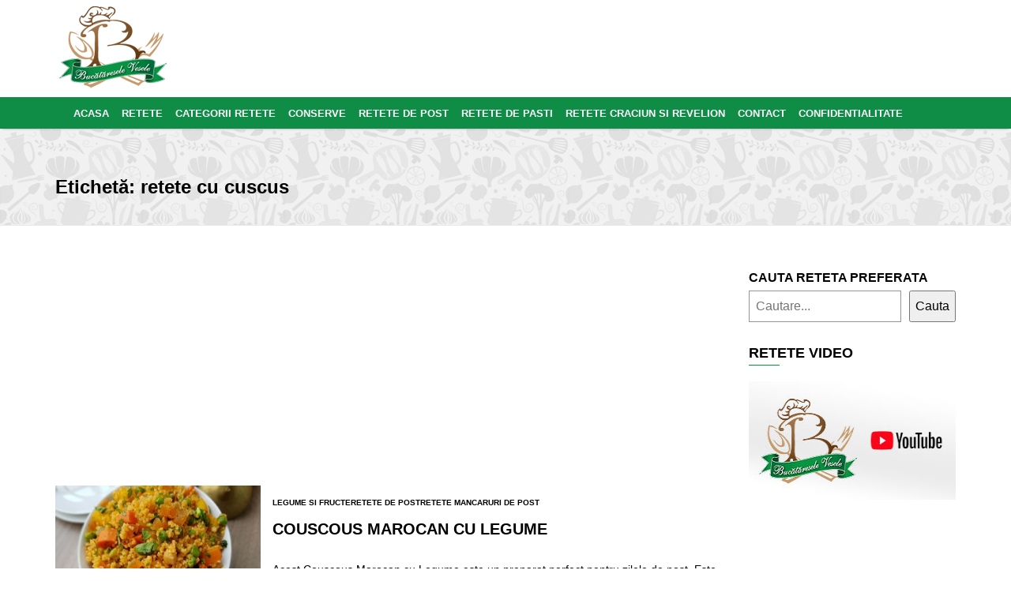

--- FILE ---
content_type: text/html; charset=UTF-8
request_url: https://www.bucatareselevesele.ro/tag/retete-cu-cuscus
body_size: 27638
content:
<!DOCTYPE html><html lang="ro-RO"><head><script data-no-optimize="1">var litespeed_docref=sessionStorage.getItem("litespeed_docref");litespeed_docref&&(Object.defineProperty(document,"referrer",{get:function(){return litespeed_docref}}),sessionStorage.removeItem("litespeed_docref"));</script> <meta charset="UTF-8"><meta name="viewport" content="width=device-width, initial-scale=1"><link rel="profile" href="http://gmpg.org/xfn/11"><link rel="pingback" href="https://www.bucatareselevesele.ro/xmlrpc.php"><meta name="google-site-verification" content="jRkmkn_RDBdMHSDT6tAJvdO_xI_s626vzRcJf2zaITE" /> <script type="litespeed/javascript" data-src="//pagead2.googlesyndication.com/pagead/js/adsbygoogle.js"></script> <script type="litespeed/javascript">(adsbygoogle=window.adsbygoogle||[]).push({google_ad_client:"ca-pub-3716700761741796",enable_page_level_ads:!0})</script>  <script type="litespeed/javascript" data-src="https://securepubads.g.doubleclick.net/tag/js/gpt.js"></script> <script type="litespeed/javascript">window.googletag=window.googletag||{cmd:[]};googletag.cmd.push(()=>{})</script>  <script type="litespeed/javascript">(function(w,d,s,l,i){w[l]=w[l]||[];w[l].push({'gtm.start':new Date().getTime(),event:'gtm.js'});var f=d.getElementsByTagName(s)[0],j=d.createElement(s),dl=l!='dataLayer'?'&l='+l:'';j.async=!0;j.src='https://www.googletagmanager.com/gtm.js?id='+i+dl;f.parentNode.insertBefore(j,f)})(window,document,'script','dataLayer','GTM-NXVKWX')</script> <meta name='robots' content='index, follow, max-image-preview:large, max-snippet:-1, max-video-preview:-1' /><title>retete cu cuscus Archives - Bucataresele Vesele</title><link rel="canonical" href="https://www.bucatareselevesele.ro/tag/retete-cu-cuscus" /><meta property="og:locale" content="ro_RO" /><meta property="og:type" content="article" /><meta property="og:title" content="retete cu cuscus Archives - Bucataresele Vesele" /><meta property="og:url" content="https://www.bucatareselevesele.ro/tag/retete-cu-cuscus" /><meta property="og:site_name" content="Bucataresele Vesele" /> <script type="application/ld+json" class="yoast-schema-graph">{"@context":"https://schema.org","@graph":[{"@type":"CollectionPage","@id":"https://www.bucatareselevesele.ro/tag/retete-cu-cuscus","url":"https://www.bucatareselevesele.ro/tag/retete-cu-cuscus","name":"retete cu cuscus Archives - Bucataresele Vesele","isPartOf":{"@id":"https://www.bucatareselevesele.ro/#website"},"primaryImageOfPage":{"@id":"https://www.bucatareselevesele.ro/tag/retete-cu-cuscus#primaryimage"},"image":{"@id":"https://www.bucatareselevesele.ro/tag/retete-cu-cuscus#primaryimage"},"thumbnailUrl":"https://www.bucatareselevesele.ro/wp-content/uploads/2019/03/couscous-marocan-cu-legume-44.jpg","breadcrumb":{"@id":"https://www.bucatareselevesele.ro/tag/retete-cu-cuscus#breadcrumb"},"inLanguage":"ro-RO"},{"@type":"ImageObject","inLanguage":"ro-RO","@id":"https://www.bucatareselevesele.ro/tag/retete-cu-cuscus#primaryimage","url":"https://www.bucatareselevesele.ro/wp-content/uploads/2019/03/couscous-marocan-cu-legume-44.jpg","contentUrl":"https://www.bucatareselevesele.ro/wp-content/uploads/2019/03/couscous-marocan-cu-legume-44.jpg","width":750,"height":563,"caption":"Couscous Marocan cu Legume"},{"@type":"BreadcrumbList","@id":"https://www.bucatareselevesele.ro/tag/retete-cu-cuscus#breadcrumb","itemListElement":[{"@type":"ListItem","position":1,"name":"Home","item":"https://www.bucatareselevesele.ro/"},{"@type":"ListItem","position":2,"name":"retete cu cuscus"}]},{"@type":"WebSite","@id":"https://www.bucatareselevesele.ro/#website","url":"https://www.bucatareselevesele.ro/","name":"Bucataresele Vesele","description":"Retete prajituri si torturi. Blog culinar","publisher":{"@id":"https://www.bucatareselevesele.ro/#/schema/person/1d0702ef469c9da0bf339b9a0a8f1b93"},"potentialAction":[{"@type":"SearchAction","target":{"@type":"EntryPoint","urlTemplate":"https://www.bucatareselevesele.ro/?s={search_term_string}"},"query-input":{"@type":"PropertyValueSpecification","valueRequired":true,"valueName":"search_term_string"}}],"inLanguage":"ro-RO"},{"@type":["Person","Organization"],"@id":"https://www.bucatareselevesele.ro/#/schema/person/1d0702ef469c9da0bf339b9a0a8f1b93","name":"Liana Liana","image":{"@type":"ImageObject","inLanguage":"ro-RO","@id":"https://www.bucatareselevesele.ro/#/schema/person/image/","url":"https://www.bucatareselevesele.ro/wp-content/litespeed/avatar/6f2e65b1e551e7316288a9a825e3b3f1.jpg?ver=1768253191","contentUrl":"https://www.bucatareselevesele.ro/wp-content/litespeed/avatar/6f2e65b1e551e7316288a9a825e3b3f1.jpg?ver=1768253191","caption":"Liana Liana"},"logo":{"@id":"https://www.bucatareselevesele.ro/#/schema/person/image/"},"sameAs":["http://www.bucatareselevesele.ro"]}]}</script> <link rel='dns-prefetch' href='//fonts.googleapis.com' /><link rel="alternate" type="application/rss+xml" title="Bucataresele Vesele &raquo; Flux" href="https://www.bucatareselevesele.ro/feed" /><link rel="alternate" type="application/rss+xml" title="Bucataresele Vesele &raquo; Flux comentarii" href="https://www.bucatareselevesele.ro/comments/feed" /><link rel="alternate" type="application/rss+xml" title="Bucataresele Vesele &raquo; Flux etichetă retete cu cuscus" href="https://www.bucatareselevesele.ro/tag/retete-cu-cuscus/feed" /><style id='wp-img-auto-sizes-contain-inline-css' type='text/css'>img:is([sizes=auto i],[sizes^="auto," i]){contain-intrinsic-size:3000px 1500px}
/*# sourceURL=wp-img-auto-sizes-contain-inline-css */</style><style id="litespeed-ccss">.pt-cv-overlaygrid.overlay2.layout1 .pt-cv-content-item:first-child{grid-area:1/1/3!important}.pt-cv-overlaygrid.overlay2.layout2 .pt-cv-content-item:first-child{grid-area:1/1/4!important}.pt-cv-overlaygrid.overlay2.layout3 .pt-cv-content-item:first-child{grid-area:1/1/5!important}body:after{content:url(https://www.bucatareselevesele.ro/wp-content/plugins/instagram-feed/img/sbi-sprite.png);display:none}ul{box-sizing:border-box}.wp-block-search__button{margin-left:10px;word-break:normal}:where(.wp-block-search__button){border:1px solid #ccc;padding:6px 10px}.wp-block-search__inside-wrapper{display:flex;flex:auto;flex-wrap:nowrap;max-width:100%}.wp-block-search__label{width:100%}.wp-block-search__input{appearance:none;border:1px solid #949494;flex-grow:1;margin-left:0;margin-right:0;min-width:3rem;padding:8px;text-decoration:unset!important}:where(.wp-block-search__input){font-family:inherit;font-size:inherit;font-style:inherit;font-weight:inherit;letter-spacing:inherit;line-height:inherit;text-transform:inherit}.wp-block-search.aligncenter .wp-block-search__inside-wrapper{margin:auto}.entry-content{counter-reset:footnotes}:root{--wp--preset--font-size--normal:16px;--wp--preset--font-size--huge:42px}.aligncenter{clear:both}.screen-reader-text{border:0;clip-path:inset(50%);height:1px;margin:-1px;overflow:hidden;padding:0;position:absolute;width:1px;word-wrap:normal!important}html :where(img[class*=wp-image-]){height:auto;max-width:100%}:root{--wp--preset--aspect-ratio--square:1;--wp--preset--aspect-ratio--4-3:4/3;--wp--preset--aspect-ratio--3-4:3/4;--wp--preset--aspect-ratio--3-2:3/2;--wp--preset--aspect-ratio--2-3:2/3;--wp--preset--aspect-ratio--16-9:16/9;--wp--preset--aspect-ratio--9-16:9/16;--wp--preset--color--black:#000000;--wp--preset--color--cyan-bluish-gray:#abb8c3;--wp--preset--color--white:#ffffff;--wp--preset--color--pale-pink:#f78da7;--wp--preset--color--vivid-red:#cf2e2e;--wp--preset--color--luminous-vivid-orange:#ff6900;--wp--preset--color--luminous-vivid-amber:#fcb900;--wp--preset--color--light-green-cyan:#7bdcb5;--wp--preset--color--vivid-green-cyan:#00d084;--wp--preset--color--pale-cyan-blue:#8ed1fc;--wp--preset--color--vivid-cyan-blue:#0693e3;--wp--preset--color--vivid-purple:#9b51e0;--wp--preset--gradient--vivid-cyan-blue-to-vivid-purple:linear-gradient(135deg,rgba(6,147,227,1) 0%,rgb(155,81,224) 100%);--wp--preset--gradient--light-green-cyan-to-vivid-green-cyan:linear-gradient(135deg,rgb(122,220,180) 0%,rgb(0,208,130) 100%);--wp--preset--gradient--luminous-vivid-amber-to-luminous-vivid-orange:linear-gradient(135deg,rgba(252,185,0,1) 0%,rgba(255,105,0,1) 100%);--wp--preset--gradient--luminous-vivid-orange-to-vivid-red:linear-gradient(135deg,rgba(255,105,0,1) 0%,rgb(207,46,46) 100%);--wp--preset--gradient--very-light-gray-to-cyan-bluish-gray:linear-gradient(135deg,rgb(238,238,238) 0%,rgb(169,184,195) 100%);--wp--preset--gradient--cool-to-warm-spectrum:linear-gradient(135deg,rgb(74,234,220) 0%,rgb(151,120,209) 20%,rgb(207,42,186) 40%,rgb(238,44,130) 60%,rgb(251,105,98) 80%,rgb(254,248,76) 100%);--wp--preset--gradient--blush-light-purple:linear-gradient(135deg,rgb(255,206,236) 0%,rgb(152,150,240) 100%);--wp--preset--gradient--blush-bordeaux:linear-gradient(135deg,rgb(254,205,165) 0%,rgb(254,45,45) 50%,rgb(107,0,62) 100%);--wp--preset--gradient--luminous-dusk:linear-gradient(135deg,rgb(255,203,112) 0%,rgb(199,81,192) 50%,rgb(65,88,208) 100%);--wp--preset--gradient--pale-ocean:linear-gradient(135deg,rgb(255,245,203) 0%,rgb(182,227,212) 50%,rgb(51,167,181) 100%);--wp--preset--gradient--electric-grass:linear-gradient(135deg,rgb(202,248,128) 0%,rgb(113,206,126) 100%);--wp--preset--gradient--midnight:linear-gradient(135deg,rgb(2,3,129) 0%,rgb(40,116,252) 100%);--wp--preset--font-size--small:13px;--wp--preset--font-size--medium:20px;--wp--preset--font-size--large:36px;--wp--preset--font-size--x-large:42px;--wp--preset--spacing--20:0.44rem;--wp--preset--spacing--30:0.67rem;--wp--preset--spacing--40:1rem;--wp--preset--spacing--50:1.5rem;--wp--preset--spacing--60:2.25rem;--wp--preset--spacing--70:3.38rem;--wp--preset--spacing--80:5.06rem;--wp--preset--shadow--natural:6px 6px 9px rgba(0, 0, 0, 0.2);--wp--preset--shadow--deep:12px 12px 50px rgba(0, 0, 0, 0.4);--wp--preset--shadow--sharp:6px 6px 0px rgba(0, 0, 0, 0.2);--wp--preset--shadow--outlined:6px 6px 0px -3px rgba(255, 255, 255, 1), 6px 6px rgba(0, 0, 0, 1);--wp--preset--shadow--crisp:6px 6px 0px rgba(0, 0, 0, 1)}.clearfix:after{content:".";display:block;height:0;clear:both;visibility:hidden}html{font-family:sans-serif;-webkit-text-size-adjust:100%;-ms-text-size-adjust:100%}body{margin:0}article,aside,header,main,nav,section{display:block}a{background-color:#fff0}h1{margin:.67em 0;font-size:2em}img{border:0}button,input,textarea{margin:0;font:inherit;color:inherit}button{overflow:visible}button{text-transform:none}button,input[type="submit"]{-webkit-appearance:button}button::-moz-focus-inner,input::-moz-focus-inner{padding:0;border:0}input{line-height:normal}input[type="search"]{-webkit-box-sizing:content-box;-moz-box-sizing:content-box;box-sizing:content-box;-webkit-appearance:textfield}input[type="search"]::-webkit-search-cancel-button,input[type="search"]::-webkit-search-decoration{-webkit-appearance:none}@media (min-width:992px){.search-form{display:none}}textarea{overflow:auto}*{-webkit-box-sizing:border-box;-moz-box-sizing:border-box;box-sizing:border-box}*:before,*:after{-webkit-box-sizing:border-box;-moz-box-sizing:border-box;box-sizing:border-box}html{font-size:10px}body{font-family:"Helvetica Neue",Helvetica,Arial,sans-serif;font-size:14px;line-height:1.42857143;color:#333;background-color:#fff}input,button,textarea{font-family:inherit;font-size:inherit;line-height:inherit}a{color:#337ab7;text-decoration:none}img{vertical-align:middle}.sr-only{position:absolute;width:1px;height:1px;padding:0;margin:-1px;overflow:hidden;clip:rect(0,0,0,0);border:0}h1,h2,h4{font-family:inherit;font-weight:500;line-height:1.1;color:inherit}h1,h2{margin-top:20px;margin-bottom:10px}h4{margin-top:10px;margin-bottom:10px}h1{font-size:36px}h2{font-size:30px}h4{font-size:18px}p{margin:0 0 10px}ul{margin-top:0;margin-bottom:10px}.list-inline{padding-left:0;margin-left:-5px;list-style:none}.list-inline>li{display:inline-block;padding-right:5px;padding-left:5px}.container{padding-right:15px;padding-left:15px;margin-right:auto;margin-left:auto}@media (min-width:768px){.container{width:750px}}@media (min-width:992px){.container{width:970px}}@media (min-width:1200px){.container{width:1170px}}.row{margin-right:-15px;margin-left:-15px}.col-md-2,.col-md-4,.col-md-8,.col-md-10,.col-md-12{position:relative;min-height:1px;padding-right:15px;padding-left:15px}@media (min-width:992px){.col-md-2,.col-md-4,.col-md-8,.col-md-10,.col-md-12{float:left}.col-md-12{width:100%}.col-md-10{width:83.33333333%}.col-md-8{width:66.66666667%}.col-md-4{width:33.33333333%}.col-md-2{width:16.66666667%}}label{display:inline-block;max-width:100%;margin-bottom:5px;font-weight:700}input[type="search"]{-webkit-box-sizing:border-box;-moz-box-sizing:border-box;box-sizing:border-box}input[type="search"]{-webkit-appearance:none}.collapse{display:none}.nav{padding-left:0;margin-bottom:0;list-style:none}.nav>li{position:relative;display:block}.nav>li>a{position:relative;display:block;padding:10px 15px}.navbar{position:relative;min-height:50px;margin-bottom:20px;border:1px solid #fff0}@media (min-width:768px){.navbar{border-radius:4px}}@media (min-width:768px){.navbar-header{float:left}}.navbar-collapse{padding-right:15px;padding-left:15px;overflow-x:visible;-webkit-overflow-scrolling:touch;border-top:1px solid #fff0;-webkit-box-shadow:inset 0 1px 0 rgb(255 255 255/.1);box-shadow:inset 0 1px 0 rgb(255 255 255/.1)}@media (min-width:768px){.navbar-collapse{width:auto;border-top:0;-webkit-box-shadow:none;box-shadow:none}.navbar-collapse.collapse{display:block!important;height:auto!important;padding-bottom:0;overflow:visible!important}}.navbar-toggle{position:relative;float:left;padding:9px 10px;margin-top:8px;margin-right:15px;margin-bottom:8px;background-color:#fff0;background-image:none;border:1px solid #fff0;border-radius:4px}.navbar-toggle .icon-bar{display:block;width:22px;height:2px;border-radius:1px}.navbar-toggle .icon-bar+.icon-bar{margin-top:4px}@media (min-width:768px){.navbar-toggle{display:none}}.navbar-nav{margin:7.5px -15px}.navbar-nav>li>a{padding-top:10px;padding-bottom:10px;line-height:20px}@media (min-width:768px){.navbar-nav{float:left;margin:0}.navbar-nav>li{float:left}.navbar-nav>li>a{padding-top:15px;padding-bottom:15px}}@media (min-width:768px){.navbar-left{float:left!important}}.clearfix:before,.clearfix:after,.container:before,.container:after,.row:before,.row:after,.nav:before,.nav:after,.navbar:before,.navbar:after,.navbar-header:before,.navbar-header:after,.navbar-collapse:before,.navbar-collapse:after{display:table;content:" "}.clearfix:after,.container:after,.row:after,.nav:after,.navbar:after,.navbar-header:after,.navbar-collapse:after{clear:both}.pull-right{float:right!important}@-ms-viewport{width:device-width}.navbar-nav>li>a{text-shadow:0 1px 0 rgb(255 255 255/.25)}.fa{display:inline-block;font:normal normal normal 14px/1 FontAwesome;font-size:inherit;text-rendering:auto;-webkit-font-smoothing:antialiased;-moz-osx-font-smoothing:grayscale}.pull-right{float:right}.fa-angle-up:before{content:""}.sr-only{position:absolute;width:1px;height:1px;padding:0;margin:-1px;overflow:hidden;clip:rect(0,0,0,0);border:0}button::-moz-focus-inner{padding:0;border:0}*{outline:none!important}html{height:100%;min-height:100%}body{height:100%;min-height:100%;color:#000;font-size:16px;font-family:"Open Sans",sans-serif;background:#fff}.main-container{z-index:2;overflow:hidden}.list-inline{list-style:none;margin:0;padding:0}.list-inline li{display:inline-block}h1,h2,h4{margin:0 0 30px;color:#000!important;font-weight:700}a{font-weight:700;color:#0f8d46}p{margin:0 0 30px}.scroll-to-top{-webkit-border-radius:3px;-moz-border-radius:3px;border-radius:3px;display:block;position:fixed;right:10px;bottom:10px;opacity:0;width:32px;height:32px;z-index:1001;color:#fff;text-align:center;line-height:34px;background:#0f8d46}.scroll-to-top .icon{font-size:18px}.header{min-height:130px}.navbar{-webkit-border-radius:0;-moz-border-radius:0;border-radius:0;z-index:10;width:100%;margin-bottom:0;min-height:1px;font-size:13px;background:#0f8d46;border:none;padding-top:2px;-webkit-box-shadow:0 3px 3px -3px rgb(0 0 0/.3);-moz-box-shadow:0 3px 3px -3px rgb(0 0 0/.3);box-shadow:0 3px 3px -3px rgb(0 0 0/.3)}.navbar .nav{text-transform:uppercase;margin-top:0}.navbar .nav li a{margin:2px 5px;padding:7px 3px;color:#fff;text-shadow:none;-webkit-border-radius:3px;-moz-border-radius:3px;border-radius:3px;font-weight:700}.navbar .navbar-toggle{margin-top:14px;border:solid 1px #fff}.navbar .navbar-toggle .icon-bar{background:#fff}.section-page-header{clear:left!important;margin-top:0!important;margin-bottom:50px;padding:60px 0 30px 0;background:url(https://www.bucatareselevesele.ro/wp-content/themes/blog-culinar/images/bucatarie.png)repeat;border-top:solid 1px #eaeaea;border-bottom:solid 1px #eaeaea}.blog-post{margin-bottom:30px;padding-bottom:30px;border-bottom:solid 1px #eee}.blog-post .meta{margin-bottom:30px}.blog-post .meta li{padding-left:0}.blog-post .meta li time{color:#777}.blog-post .meta li::after{display:inline-block;content:"/";margin-left:10px;margin-right:0}.blog-post .meta li:last-child::after{display:none}.blog-post .content{margin-bottom:30px}.widget{margin-bottom:30px;font-size:16px}.widget .widget-title{text-transform:uppercase;margin-bottom:20px}.widget .widget-title::after{display:block;content:"";margin-top:5px;width:15%;height:1px;background:#0f8d46}.aligncenter{display:block;margin:5px auto 5px auto}a img.aligncenter{display:block;margin-left:auto;margin-right:auto}.screen-reader-text{clip:rect(1px,1px,1px,1px);position:absolute!important;height:1px;width:1px;overflow:hidden}.hentry{position:relative}.updated:not(.published){display:none}.entry-content{margin:1.5em 0 0}h4{font-weight:bold!important}h2.screen-reader-text{display:none}.search-field{margin-top:5px;border:1px solid #eaeaea;border-radius:3px;box-shadow:none;font-family:inherit;height:auto;padding:4px 6px;font-weight:400}.search-submit{background-color:#ff4400!important;border-color:#ff4400!important;border-radius:3px;color:#fff!important;font-family:inherit;margin-top:5px;padding:5px 6px;border:none}.blog-post img{max-width:100%;height:auto}.dojo-ads{text-align:center;margin-top:6px!important;margin-bottom:10px!important}img{max-width:100%;max-height:auto}.logo-menu{background:#fff!important;padding-top:5px;padding-bottom:10px}@media (max-width:480px){.logos{margin-left:auto!important;margin-right:auto!important;text-align:center}.navbar-toggle{margin-top:2px!important}}</style><link rel="preload" data-asynced="1" data-optimized="2" as="style" onload="this.onload=null;this.rel='stylesheet'" href="https://www.bucatareselevesele.ro/wp-content/litespeed/css/8ffde55ae24074f5be3f9c3fcc1e273c.css?ver=921d1" /><script data-optimized="1" type="litespeed/javascript" data-src="https://www.bucatareselevesele.ro/wp-content/plugins/litespeed-cache/assets/js/css_async.min.js"></script> <style id='wp-block-heading-inline-css' type='text/css'>h1:where(.wp-block-heading).has-background,h2:where(.wp-block-heading).has-background,h3:where(.wp-block-heading).has-background,h4:where(.wp-block-heading).has-background,h5:where(.wp-block-heading).has-background,h6:where(.wp-block-heading).has-background{padding:1.25em 2.375em}h1.has-text-align-left[style*=writing-mode]:where([style*=vertical-lr]),h1.has-text-align-right[style*=writing-mode]:where([style*=vertical-rl]),h2.has-text-align-left[style*=writing-mode]:where([style*=vertical-lr]),h2.has-text-align-right[style*=writing-mode]:where([style*=vertical-rl]),h3.has-text-align-left[style*=writing-mode]:where([style*=vertical-lr]),h3.has-text-align-right[style*=writing-mode]:where([style*=vertical-rl]),h4.has-text-align-left[style*=writing-mode]:where([style*=vertical-lr]),h4.has-text-align-right[style*=writing-mode]:where([style*=vertical-rl]),h5.has-text-align-left[style*=writing-mode]:where([style*=vertical-lr]),h5.has-text-align-right[style*=writing-mode]:where([style*=vertical-rl]),h6.has-text-align-left[style*=writing-mode]:where([style*=vertical-lr]),h6.has-text-align-right[style*=writing-mode]:where([style*=vertical-rl]){rotate:180deg}
/*# sourceURL=https://www.bucatareselevesele.ro/wp-includes/blocks/heading/style.min.css */</style><style id='wp-block-search-inline-css' type='text/css'>.wp-block-search__button{margin-left:10px;word-break:normal}.wp-block-search__button.has-icon{line-height:0}.wp-block-search__button svg{height:1.25em;min-height:24px;min-width:24px;width:1.25em;fill:currentColor;vertical-align:text-bottom}:where(.wp-block-search__button){border:1px solid #ccc;padding:6px 10px}.wp-block-search__inside-wrapper{display:flex;flex:auto;flex-wrap:nowrap;max-width:100%}.wp-block-search__label{width:100%}.wp-block-search.wp-block-search__button-only .wp-block-search__button{box-sizing:border-box;display:flex;flex-shrink:0;justify-content:center;margin-left:0;max-width:100%}.wp-block-search.wp-block-search__button-only .wp-block-search__inside-wrapper{min-width:0!important;transition-property:width}.wp-block-search.wp-block-search__button-only .wp-block-search__input{flex-basis:100%;transition-duration:.3s}.wp-block-search.wp-block-search__button-only.wp-block-search__searchfield-hidden,.wp-block-search.wp-block-search__button-only.wp-block-search__searchfield-hidden .wp-block-search__inside-wrapper{overflow:hidden}.wp-block-search.wp-block-search__button-only.wp-block-search__searchfield-hidden .wp-block-search__input{border-left-width:0!important;border-right-width:0!important;flex-basis:0;flex-grow:0;margin:0;min-width:0!important;padding-left:0!important;padding-right:0!important;width:0!important}:where(.wp-block-search__input){appearance:none;border:1px solid #949494;flex-grow:1;font-family:inherit;font-size:inherit;font-style:inherit;font-weight:inherit;letter-spacing:inherit;line-height:inherit;margin-left:0;margin-right:0;min-width:3rem;padding:8px;text-decoration:unset!important;text-transform:inherit}:where(.wp-block-search__button-inside .wp-block-search__inside-wrapper){background-color:#fff;border:1px solid #949494;box-sizing:border-box;padding:4px}:where(.wp-block-search__button-inside .wp-block-search__inside-wrapper) .wp-block-search__input{border:none;border-radius:0;padding:0 4px}:where(.wp-block-search__button-inside .wp-block-search__inside-wrapper) .wp-block-search__input:focus{outline:none}:where(.wp-block-search__button-inside .wp-block-search__inside-wrapper) :where(.wp-block-search__button){padding:4px 8px}.wp-block-search.aligncenter .wp-block-search__inside-wrapper{margin:auto}.wp-block[data-align=right] .wp-block-search.wp-block-search__button-only .wp-block-search__inside-wrapper{float:right}
/*# sourceURL=https://www.bucatareselevesele.ro/wp-includes/blocks/search/style.min.css */</style><style id='wp-block-paragraph-inline-css' type='text/css'>.is-small-text{font-size:.875em}.is-regular-text{font-size:1em}.is-large-text{font-size:2.25em}.is-larger-text{font-size:3em}.has-drop-cap:not(:focus):first-letter{float:left;font-size:8.4em;font-style:normal;font-weight:100;line-height:.68;margin:.05em .1em 0 0;text-transform:uppercase}body.rtl .has-drop-cap:not(:focus):first-letter{float:none;margin-left:.1em}p.has-drop-cap.has-background{overflow:hidden}:root :where(p.has-background){padding:1.25em 2.375em}:where(p.has-text-color:not(.has-link-color)) a{color:inherit}p.has-text-align-left[style*="writing-mode:vertical-lr"],p.has-text-align-right[style*="writing-mode:vertical-rl"]{rotate:180deg}
/*# sourceURL=https://www.bucatareselevesele.ro/wp-includes/blocks/paragraph/style.min.css */</style><style id='global-styles-inline-css' type='text/css'>:root{--wp--preset--aspect-ratio--square: 1;--wp--preset--aspect-ratio--4-3: 4/3;--wp--preset--aspect-ratio--3-4: 3/4;--wp--preset--aspect-ratio--3-2: 3/2;--wp--preset--aspect-ratio--2-3: 2/3;--wp--preset--aspect-ratio--16-9: 16/9;--wp--preset--aspect-ratio--9-16: 9/16;--wp--preset--color--black: #000000;--wp--preset--color--cyan-bluish-gray: #abb8c3;--wp--preset--color--white: #ffffff;--wp--preset--color--pale-pink: #f78da7;--wp--preset--color--vivid-red: #cf2e2e;--wp--preset--color--luminous-vivid-orange: #ff6900;--wp--preset--color--luminous-vivid-amber: #fcb900;--wp--preset--color--light-green-cyan: #7bdcb5;--wp--preset--color--vivid-green-cyan: #00d084;--wp--preset--color--pale-cyan-blue: #8ed1fc;--wp--preset--color--vivid-cyan-blue: #0693e3;--wp--preset--color--vivid-purple: #9b51e0;--wp--preset--gradient--vivid-cyan-blue-to-vivid-purple: linear-gradient(135deg,rgb(6,147,227) 0%,rgb(155,81,224) 100%);--wp--preset--gradient--light-green-cyan-to-vivid-green-cyan: linear-gradient(135deg,rgb(122,220,180) 0%,rgb(0,208,130) 100%);--wp--preset--gradient--luminous-vivid-amber-to-luminous-vivid-orange: linear-gradient(135deg,rgb(252,185,0) 0%,rgb(255,105,0) 100%);--wp--preset--gradient--luminous-vivid-orange-to-vivid-red: linear-gradient(135deg,rgb(255,105,0) 0%,rgb(207,46,46) 100%);--wp--preset--gradient--very-light-gray-to-cyan-bluish-gray: linear-gradient(135deg,rgb(238,238,238) 0%,rgb(169,184,195) 100%);--wp--preset--gradient--cool-to-warm-spectrum: linear-gradient(135deg,rgb(74,234,220) 0%,rgb(151,120,209) 20%,rgb(207,42,186) 40%,rgb(238,44,130) 60%,rgb(251,105,98) 80%,rgb(254,248,76) 100%);--wp--preset--gradient--blush-light-purple: linear-gradient(135deg,rgb(255,206,236) 0%,rgb(152,150,240) 100%);--wp--preset--gradient--blush-bordeaux: linear-gradient(135deg,rgb(254,205,165) 0%,rgb(254,45,45) 50%,rgb(107,0,62) 100%);--wp--preset--gradient--luminous-dusk: linear-gradient(135deg,rgb(255,203,112) 0%,rgb(199,81,192) 50%,rgb(65,88,208) 100%);--wp--preset--gradient--pale-ocean: linear-gradient(135deg,rgb(255,245,203) 0%,rgb(182,227,212) 50%,rgb(51,167,181) 100%);--wp--preset--gradient--electric-grass: linear-gradient(135deg,rgb(202,248,128) 0%,rgb(113,206,126) 100%);--wp--preset--gradient--midnight: linear-gradient(135deg,rgb(2,3,129) 0%,rgb(40,116,252) 100%);--wp--preset--font-size--small: 13px;--wp--preset--font-size--medium: 20px;--wp--preset--font-size--large: 36px;--wp--preset--font-size--x-large: 42px;--wp--preset--spacing--20: 0.44rem;--wp--preset--spacing--30: 0.67rem;--wp--preset--spacing--40: 1rem;--wp--preset--spacing--50: 1.5rem;--wp--preset--spacing--60: 2.25rem;--wp--preset--spacing--70: 3.38rem;--wp--preset--spacing--80: 5.06rem;--wp--preset--shadow--natural: 6px 6px 9px rgba(0, 0, 0, 0.2);--wp--preset--shadow--deep: 12px 12px 50px rgba(0, 0, 0, 0.4);--wp--preset--shadow--sharp: 6px 6px 0px rgba(0, 0, 0, 0.2);--wp--preset--shadow--outlined: 6px 6px 0px -3px rgb(255, 255, 255), 6px 6px rgb(0, 0, 0);--wp--preset--shadow--crisp: 6px 6px 0px rgb(0, 0, 0);}:where(.is-layout-flex){gap: 0.5em;}:where(.is-layout-grid){gap: 0.5em;}body .is-layout-flex{display: flex;}.is-layout-flex{flex-wrap: wrap;align-items: center;}.is-layout-flex > :is(*, div){margin: 0;}body .is-layout-grid{display: grid;}.is-layout-grid > :is(*, div){margin: 0;}:where(.wp-block-columns.is-layout-flex){gap: 2em;}:where(.wp-block-columns.is-layout-grid){gap: 2em;}:where(.wp-block-post-template.is-layout-flex){gap: 1.25em;}:where(.wp-block-post-template.is-layout-grid){gap: 1.25em;}.has-black-color{color: var(--wp--preset--color--black) !important;}.has-cyan-bluish-gray-color{color: var(--wp--preset--color--cyan-bluish-gray) !important;}.has-white-color{color: var(--wp--preset--color--white) !important;}.has-pale-pink-color{color: var(--wp--preset--color--pale-pink) !important;}.has-vivid-red-color{color: var(--wp--preset--color--vivid-red) !important;}.has-luminous-vivid-orange-color{color: var(--wp--preset--color--luminous-vivid-orange) !important;}.has-luminous-vivid-amber-color{color: var(--wp--preset--color--luminous-vivid-amber) !important;}.has-light-green-cyan-color{color: var(--wp--preset--color--light-green-cyan) !important;}.has-vivid-green-cyan-color{color: var(--wp--preset--color--vivid-green-cyan) !important;}.has-pale-cyan-blue-color{color: var(--wp--preset--color--pale-cyan-blue) !important;}.has-vivid-cyan-blue-color{color: var(--wp--preset--color--vivid-cyan-blue) !important;}.has-vivid-purple-color{color: var(--wp--preset--color--vivid-purple) !important;}.has-black-background-color{background-color: var(--wp--preset--color--black) !important;}.has-cyan-bluish-gray-background-color{background-color: var(--wp--preset--color--cyan-bluish-gray) !important;}.has-white-background-color{background-color: var(--wp--preset--color--white) !important;}.has-pale-pink-background-color{background-color: var(--wp--preset--color--pale-pink) !important;}.has-vivid-red-background-color{background-color: var(--wp--preset--color--vivid-red) !important;}.has-luminous-vivid-orange-background-color{background-color: var(--wp--preset--color--luminous-vivid-orange) !important;}.has-luminous-vivid-amber-background-color{background-color: var(--wp--preset--color--luminous-vivid-amber) !important;}.has-light-green-cyan-background-color{background-color: var(--wp--preset--color--light-green-cyan) !important;}.has-vivid-green-cyan-background-color{background-color: var(--wp--preset--color--vivid-green-cyan) !important;}.has-pale-cyan-blue-background-color{background-color: var(--wp--preset--color--pale-cyan-blue) !important;}.has-vivid-cyan-blue-background-color{background-color: var(--wp--preset--color--vivid-cyan-blue) !important;}.has-vivid-purple-background-color{background-color: var(--wp--preset--color--vivid-purple) !important;}.has-black-border-color{border-color: var(--wp--preset--color--black) !important;}.has-cyan-bluish-gray-border-color{border-color: var(--wp--preset--color--cyan-bluish-gray) !important;}.has-white-border-color{border-color: var(--wp--preset--color--white) !important;}.has-pale-pink-border-color{border-color: var(--wp--preset--color--pale-pink) !important;}.has-vivid-red-border-color{border-color: var(--wp--preset--color--vivid-red) !important;}.has-luminous-vivid-orange-border-color{border-color: var(--wp--preset--color--luminous-vivid-orange) !important;}.has-luminous-vivid-amber-border-color{border-color: var(--wp--preset--color--luminous-vivid-amber) !important;}.has-light-green-cyan-border-color{border-color: var(--wp--preset--color--light-green-cyan) !important;}.has-vivid-green-cyan-border-color{border-color: var(--wp--preset--color--vivid-green-cyan) !important;}.has-pale-cyan-blue-border-color{border-color: var(--wp--preset--color--pale-cyan-blue) !important;}.has-vivid-cyan-blue-border-color{border-color: var(--wp--preset--color--vivid-cyan-blue) !important;}.has-vivid-purple-border-color{border-color: var(--wp--preset--color--vivid-purple) !important;}.has-vivid-cyan-blue-to-vivid-purple-gradient-background{background: var(--wp--preset--gradient--vivid-cyan-blue-to-vivid-purple) !important;}.has-light-green-cyan-to-vivid-green-cyan-gradient-background{background: var(--wp--preset--gradient--light-green-cyan-to-vivid-green-cyan) !important;}.has-luminous-vivid-amber-to-luminous-vivid-orange-gradient-background{background: var(--wp--preset--gradient--luminous-vivid-amber-to-luminous-vivid-orange) !important;}.has-luminous-vivid-orange-to-vivid-red-gradient-background{background: var(--wp--preset--gradient--luminous-vivid-orange-to-vivid-red) !important;}.has-very-light-gray-to-cyan-bluish-gray-gradient-background{background: var(--wp--preset--gradient--very-light-gray-to-cyan-bluish-gray) !important;}.has-cool-to-warm-spectrum-gradient-background{background: var(--wp--preset--gradient--cool-to-warm-spectrum) !important;}.has-blush-light-purple-gradient-background{background: var(--wp--preset--gradient--blush-light-purple) !important;}.has-blush-bordeaux-gradient-background{background: var(--wp--preset--gradient--blush-bordeaux) !important;}.has-luminous-dusk-gradient-background{background: var(--wp--preset--gradient--luminous-dusk) !important;}.has-pale-ocean-gradient-background{background: var(--wp--preset--gradient--pale-ocean) !important;}.has-electric-grass-gradient-background{background: var(--wp--preset--gradient--electric-grass) !important;}.has-midnight-gradient-background{background: var(--wp--preset--gradient--midnight) !important;}.has-small-font-size{font-size: var(--wp--preset--font-size--small) !important;}.has-medium-font-size{font-size: var(--wp--preset--font-size--medium) !important;}.has-large-font-size{font-size: var(--wp--preset--font-size--large) !important;}.has-x-large-font-size{font-size: var(--wp--preset--font-size--x-large) !important;}
/*# sourceURL=global-styles-inline-css */</style><style id='classic-theme-styles-inline-css' type='text/css'>/*! This file is auto-generated */
.wp-block-button__link{color:#fff;background-color:#32373c;border-radius:9999px;box-shadow:none;text-decoration:none;padding:calc(.667em + 2px) calc(1.333em + 2px);font-size:1.125em}.wp-block-file__button{background:#32373c;color:#fff;text-decoration:none}
/*# sourceURL=/wp-includes/css/classic-themes.min.css */</style><link rel="preload" class="mv-grow-style" href="https://www.bucatareselevesele.ro/wp-content/plugins/social-pug/assets/dist/style-frontend-pro.css" as="style"><noscript><link rel='stylesheet' id='dpsp-frontend-style-pro-css' href='https://www.bucatareselevesele.ro/wp-content/plugins/social-pug/assets/dist/style-frontend-pro.css' type='text/css' media='all' />
</noscript><style id='dpsp-frontend-style-pro-inline-css' type='text/css'>@media screen and ( max-width : 720px ) {
					.dpsp-content-wrapper.dpsp-hide-on-mobile,
					.dpsp-share-text.dpsp-hide-on-mobile {
						display: none;
					}
					.dpsp-has-spacing .dpsp-networks-btns-wrapper li {
						margin:0 2% 10px 0;
					}
					.dpsp-network-btn.dpsp-has-label:not(.dpsp-has-count) {
						max-height: 40px;
						padding: 0;
						justify-content: center;
					}
					.dpsp-content-wrapper.dpsp-size-small .dpsp-network-btn.dpsp-has-label:not(.dpsp-has-count){
						max-height: 32px;
					}
					.dpsp-content-wrapper.dpsp-size-large .dpsp-network-btn.dpsp-has-label:not(.dpsp-has-count){
						max-height: 46px;
					}
				}
			
/*# sourceURL=dpsp-frontend-style-pro-inline-css */</style> <script type="litespeed/javascript" data-src="https://www.bucatareselevesele.ro/wp-includes/js/jquery/jquery.min.js" id="jquery-core-js"></script> <link rel="https://api.w.org/" href="https://www.bucatareselevesele.ro/wp-json/" /><link rel="alternate" title="JSON" type="application/json" href="https://www.bucatareselevesele.ro/wp-json/wp/v2/tags/3071" /><link rel="EditURI" type="application/rsd+xml" title="RSD" href="https://www.bucatareselevesele.ro/xmlrpc.php?rsd" /><style>#category-posts-3-internal ul {padding: 0;}
#category-posts-3-internal .cat-post-item img {max-width: initial; max-height: initial; margin: initial;}
#category-posts-3-internal .cat-post-author {margin-bottom: 0;}
#category-posts-3-internal .cat-post-thumbnail {margin: 5px 10px 5px 0;}
#category-posts-3-internal .cat-post-item:before {content: ""; clear: both;}
#category-posts-3-internal .cat-post-excerpt-more {display: inline-block;}
#category-posts-3-internal .cat-post-item {list-style: none; margin: 3px 0 10px; padding: 3px 0;}
#category-posts-3-internal .cat-post-current .cat-post-title {font-weight: bold; text-transform: uppercase;}
#category-posts-3-internal [class*=cat-post-tax] {font-size: 0.85em;}
#category-posts-3-internal [class*=cat-post-tax] * {display:inline-block;}
#category-posts-3-internal .cat-post-item:after {content: ""; display: table;	clear: both;}
#category-posts-3-internal .cat-post-item .cat-post-title {overflow: hidden;text-overflow: ellipsis;white-space: initial;display: -webkit-box;-webkit-line-clamp: 2;-webkit-box-orient: vertical;padding-bottom: 0 !important;}
#category-posts-3-internal .cat-post-item:after {content: ""; display: table;	clear: both;}
#category-posts-3-internal .cat-post-thumbnail {display:block; float:left; margin:5px 10px 5px 0;}
#category-posts-3-internal .cat-post-crop {overflow:hidden;display:block;}
#category-posts-3-internal p {margin:5px 0 0 0}
#category-posts-3-internal li > div {margin:5px 0 0 0; clear:both;}
#category-posts-3-internal .dashicons {vertical-align:middle;}
#category-posts-3-internal .cat-post-thumbnail .cat-post-crop img {height: 250px;}
#category-posts-3-internal .cat-post-thumbnail .cat-post-crop img {width: 350px;}
#category-posts-3-internal .cat-post-thumbnail .cat-post-crop img {object-fit: cover; max-width: 100%; display: block;}
#category-posts-3-internal .cat-post-thumbnail .cat-post-crop-not-supported img {width: 100%;}
#category-posts-3-internal .cat-post-thumbnail {max-width:100%;}
#category-posts-3-internal .cat-post-item img {margin: initial;}
#category-posts-2-internal ul {padding: 0;}
#category-posts-2-internal .cat-post-item img {max-width: initial; max-height: initial; margin: initial;}
#category-posts-2-internal .cat-post-author {margin-bottom: 0;}
#category-posts-2-internal .cat-post-thumbnail {margin: 5px 10px 5px 0;}
#category-posts-2-internal .cat-post-item:before {content: ""; clear: both;}
#category-posts-2-internal .cat-post-excerpt-more {display: inline-block;}
#category-posts-2-internal .cat-post-item {list-style: none; margin: 3px 0 10px; padding: 3px 0;}
#category-posts-2-internal .cat-post-current .cat-post-title {font-weight: bold; text-transform: uppercase;}
#category-posts-2-internal [class*=cat-post-tax] {font-size: 0.85em;}
#category-posts-2-internal [class*=cat-post-tax] * {display:inline-block;}
#category-posts-2-internal .cat-post-item:after {content: ""; display: table;	clear: both;}
#category-posts-2-internal .cat-post-item .cat-post-title {overflow: hidden;text-overflow: ellipsis;white-space: initial;display: -webkit-box;-webkit-line-clamp: 2;-webkit-box-orient: vertical;padding-bottom: 0 !important;}
#category-posts-2-internal .cat-post-item:after {content: ""; display: table;	clear: both;}
#category-posts-2-internal .cat-post-thumbnail {display:block; float:left; margin:5px 10px 5px 0;}
#category-posts-2-internal .cat-post-crop {overflow:hidden;display:block;}
#category-posts-2-internal p {margin:5px 0 0 0}
#category-posts-2-internal li > div {margin:5px 0 0 0; clear:both;}
#category-posts-2-internal .dashicons {vertical-align:middle;}
#category-posts-2-internal .cat-post-thumbnail .cat-post-crop img {height: 250px;}
#category-posts-2-internal .cat-post-thumbnail .cat-post-crop img {width: 350px;}
#category-posts-2-internal .cat-post-thumbnail .cat-post-crop img {object-fit: cover; max-width: 100%; display: block;}
#category-posts-2-internal .cat-post-thumbnail .cat-post-crop-not-supported img {width: 100%;}
#category-posts-2-internal .cat-post-thumbnail {max-width:100%;}
#category-posts-2-internal .cat-post-item img {margin: initial;}</style> <script type="litespeed/javascript" data-src="https://www.googletagmanager.com/gtag/js?id=G-HKD5Q69NJ2"></script> <script type="litespeed/javascript">window.dataLayer=window.dataLayer||[];function gtag(){dataLayer.push(arguments)}
gtag('js',new Date());gtag('config','G-HKD5Q69NJ2')</script> <link rel="apple-touch-icon" sizes="180x180" href="/wp-content/uploads/fbrfg/apple-touch-icon.png"><link rel="icon" type="image/png" sizes="32x32" href="/wp-content/uploads/fbrfg/favicon-32x32.png"><link rel="icon" type="image/png" sizes="16x16" href="/wp-content/uploads/fbrfg/favicon-16x16.png"><link rel="manifest" href="/wp-content/uploads/fbrfg/site.webmanifest"><link rel="mask-icon" href="/wp-content/uploads/fbrfg/safari-pinned-tab.svg" color="#5bbad5"><link rel="shortcut icon" href="/wp-content/uploads/fbrfg/favicon.ico"><meta name="msapplication-TileColor" content="#da532c"><meta name="msapplication-config" content="/wp-content/uploads/fbrfg/browserconfig.xml"><meta name="theme-color" content="#ffffff"><meta name="hubbub-info" description="Hubbub 1.36.3"><style type="text/css" id="wp-custom-css">.catlist img {
    float: left;
    width: 260px;
    height: 190px;
    margin-right: 15px;
}

.horcats img {
    width: 400px;
    height: 200px;
}</style> <script type="litespeed/javascript" data-src="https://pagead2.googlesyndication.com/pagead/js/adsbygoogle.js"></script> <script type="litespeed/javascript">(adsbygoogle=window.adsbygoogle||[]).push({google_ad_client:"ca-pub-3716700761741796",enable_page_level_ads:!0})</script> </head><body class="archive tag tag-retete-cu-cuscus tag-3071 wp-theme-blog-culinar"><noscript><iframe data-lazyloaded="1" src="about:blank" data-litespeed-src="https://www.googletagmanager.com/ns.html?id=GTM-NXVKWX"
height="0" width="0" style="display:none;visibility:hidden"></iframe></noscript><header id="home" class="header"><div class="logo-menu"><div class="container"><div class="row"><div class="col-md-2">
<a href="https://www.bucatareselevesele.ro/" title="Bucataresele Vesele" rel="home"><img data-lazyloaded="1" src="[data-uri]" width="146" height="108" data-src="https://www.bucatareselevesele.ro/wp-content/themes/blog-culinar/images/blog-culinar-retete.png" alt="Retete culinare - blog culinar. Retete prajituri si torturi" class="logos"></a></div><div class="col-md-10 dojo-ads"> <script type="litespeed/javascript" data-src="//pagead2.googlesyndication.com/pagead/js/adsbygoogle.js"></script> 
<ins class="adsbygoogle"
style="display:block"
data-ad-client="ca-pub-3716700761741796"
data-ad-slot="9319884312"
data-ad-format="auto"></ins> <script type="litespeed/javascript">(adsbygoogle=window.adsbygoogle||[]).push({})</script> </div></div></div></div><nav id="navigation" class="navbar"><div class="container"><div class="row"><div class="col-md-12"><div class="pull-right"><form role="search" method="get" class="search-form" action="https://www.bucatareselevesele.ro/">
<label>
<span class="screen-reader-text">Caută după:</span>
<input type="search" class="search-field" placeholder="Căutare&hellip;" value="" name="s" />
</label>
<input type="submit" class="search-submit" value="Caută" /></form></div><div class="navbar-header">
<button type="button"
class="navbar-toggle collapsed"
data-toggle="collapse"
data-target="#main-menu"
aria-expanded="false"
aria-controls="main-menu"><span class="sr-only">Toggle Navigation</span>
<span class="icon-bar"></span>
<span class="icon-bar"></span>
<span class="icon-bar"></span></button></div><div id="main-menu" class="navbar-collapse collapse"><ul id="menu-tasteful1" class="nav navbar-nav navbar-left"><li id="menu-item-35851" class="menu-item menu-item-type-custom menu-item-object-custom menu-item-home menu-item-35851"><a title="Acasa" href="https://www.bucatareselevesele.ro">Acasa</a></li><li id="menu-item-35852" class="menu-item menu-item-type-custom menu-item-object-custom menu-item-35852"><a title="Retete" href="https://www.bucatareselevesele.ro/retete-blog">Retete</a></li><li id="menu-item-35853" class="menu-item menu-item-type-custom menu-item-object-custom menu-item-35853"><a title="Categorii retete" href="https://www.bucatareselevesele.ro/categorii-retete">Categorii retete</a></li><li id="menu-item-35854" class="menu-item menu-item-type-custom menu-item-object-custom menu-item-35854"><a title="Conserve" href="https://www.bucatareselevesele.ro/conserve">Conserve</a></li><li id="menu-item-35855" class="menu-item menu-item-type-custom menu-item-object-custom menu-item-35855"><a title="Retete de Post" href="https://www.bucatareselevesele.ro/categorii-retete-de-post">Retete de Post</a></li><li id="menu-item-35856" class="menu-item menu-item-type-custom menu-item-object-custom menu-item-35856"><a title="Retete de Pasti" href="https://www.bucatareselevesele.ro/categorii-retete-de-pasti">Retete de Pasti</a></li><li id="menu-item-35857" class="menu-item menu-item-type-custom menu-item-object-custom menu-item-35857"><a title="Retete Craciun si Revelion" href="https://www.bucatareselevesele.ro/categorii-retete-de-craciun-si-revelion">Retete Craciun si Revelion</a></li><li id="menu-item-35858" class="menu-item menu-item-type-post_type menu-item-object-page menu-item-35858"><a title="Contact" href="https://www.bucatareselevesele.ro/contact">Contact</a></li><li id="menu-item-45793" class="menu-item menu-item-type-post_type menu-item-object-page menu-item-privacy-policy menu-item-45793"><a title="Confidentialitate" href="https://www.bucatareselevesele.ro/politica-de-confidentialitate">Confidentialitate</a></li></ul></div></div></div></div></nav></header><div class="clearfix"></div><section class="section-page-header"><div class="container"><div class="row"><div class="col-md-12"><h1 class="page-title title">Etichetă: <span>retete cu cuscus</span></h1></div></div></div></section><main class="main-container"><div class="container"><div class="row"><div class="col-md-9"><div class="posts-list"><div class='code-block code-block-2' style='margin: 8px auto; text-align: center; display: block; clear: both;'> <script type="litespeed/javascript" data-src="//pagead2.googlesyndication.com/pagead/js/adsbygoogle.js"></script> 
<ins class="adsbygoogle"
style="display:inline-block;width:336px;height:250px"
data-ad-client="ca-pub-3716700761741796"
data-ad-slot="6700058005"></ins> <script type="litespeed/javascript">(adsbygoogle=window.adsbygoogle||[]).push({})</script> </div><div class="catlist">
<a href="https://www.bucatareselevesele.ro/retete-culinare/legume-si-fructe/couscous-marocan-cu-legume.html" class="opaque">
<img data-lazyloaded="1" src="[data-uri]" width="350" height="230" data-src="https://www.bucatareselevesele.ro/wp-content/uploads/2019/03/couscous-marocan-cu-legume-44-350x230.jpg" class="attachment-category size-category wp-post-image" alt="Couscous Marocan cu Legume" decoding="async" fetchpriority="high" /></a><div class="dojo-meta pt-15"><ul class="post-categories"><li><a href="https://www.bucatareselevesele.ro/retete-culinare/legume-si-fructe" rel="category tag">Legume si fructe</a></li><li><a href="https://www.bucatareselevesele.ro/retete-de-post" rel="category tag">Retete de Post</a></li><li><a href="https://www.bucatareselevesele.ro/retete-de-post/retete-mancaruri-de-post" rel="category tag">Retete Mancaruri de Post</a></li></ul></div><h3 class="bolded-upp-small mt-15 entry-title"><a href="https://www.bucatareselevesele.ro/retete-culinare/legume-si-fructe/couscous-marocan-cu-legume.html" title="Couscous Marocan cu Legume" rel="bookmark">Couscous Marocan cu Legume</a></h3><p>Acest Couscous Marocan cu Legume este un preparat perfect pentru zilele de post. Este un fel principal, dar poate fi servit alaturi de carne de pui, si peste. Acum puteti Comanda produsele SanoVita pe , www.sanovita.ro !!! Introducand codul promotional &#8216;bucatareselevesele&#8216;, primiti 15% reducere de fiecare data cand comandati !!! Ce poti pregati din couscous [&hellip;]</p></div></div></div><div class="col-md-3"><aside id="secondary" class="widget-area" role="complementary"><section id="block-7" class="widget widget_block widget_search"><form role="search" method="get" action="https://www.bucatareselevesele.ro/" class="wp-block-search__button-outside wp-block-search__text-button aligncenter wp-block-search"    ><label class="wp-block-search__label" for="wp-block-search__input-1" >CAUTA RETETA PREFERATA</label><div class="wp-block-search__inside-wrapper" ><input class="wp-block-search__input" id="wp-block-search__input-1" placeholder="Cautare..." value="" type="search" name="s" required /><button aria-label="Cauta" class="wp-block-search__button wp-element-button" type="submit" >Cauta</button></div></form></section><section id="text-49" class="widget widget_text"><h4 class="widget-title">Retete video</h4><div class="textwidget"><center><a href="https://www.youtube.com/channel/UCrEIw_v_ep_-PG2Zclll_eg?sub_confirmation=1" title="Abonare Youtube Bucataresele Vesele" target="_blank">
<img data-lazyloaded="1" src="[data-uri]" width="300" height="150" data-src="https://www.bucatareselevesele.ro/wp-content/uploads/2018/02/youtube.jpg" alt="aboneaza-te pe youtube"/>
</a></center></div></section><section id="block-10" class="widget widget_block"><script type="litespeed/javascript" data-src="https://pagead2.googlesyndication.com/pagead/js/adsbygoogle.js?client=ca-pub-3716700761741796"
     crossorigin="anonymous"></script> 
<ins class="adsbygoogle"
style="display:inline-block;width:336px;height:280px"
data-ad-client="ca-pub-3716700761741796"
data-ad-slot="8065953915"></ins> <script type="litespeed/javascript">(adsbygoogle=window.adsbygoogle||[]).push({})</script></section><section id="text-28" class="widget widget_text"><h4 class="widget-title">Retete cu Branzeturi</h4><div class="textwidget"><a target="_blank" title="Retete Delaco" href="https://www.bucatareselevesele.ro/concursuri-si-colaborari/retete-culinare-cu-produse-delaco.html"><img data-lazyloaded="1" src="[data-uri]" width="1920" height="720" class="centrat" alt="Retete cu branzeturi" data-src="https://www.bucatareselevesele.ro/wp-content/uploads/2022/07/Polish_20220703_180753721.jpg" align="middle"/></a></div></section><section id="simple-social-icons-3" class="widget simple-social-icons"><h4 class="widget-title">Urmareste-ne</h4><ul class="aligncenter"><li class="ssi-facebook"><a href="https://www.facebook.com/pages/Bucataresele-Vesele/106625966078015" target="_blank" rel="noopener noreferrer"><svg role="img" class="social-facebook" aria-labelledby="social-facebook-3"><title id="social-facebook-3">Facebook</title><use xlink:href="https://www.bucatareselevesele.ro/wp-content/plugins/simple-social-icons/symbol-defs.svg#social-facebook"></use></svg></a></li><li class="ssi-instagram"><a href="https://instagram.com/bucataresele_vesele/" target="_blank" rel="noopener noreferrer"><svg role="img" class="social-instagram" aria-labelledby="social-instagram-3"><title id="social-instagram-3">Instagram</title><use xlink:href="https://www.bucatareselevesele.ro/wp-content/plugins/simple-social-icons/symbol-defs.svg#social-instagram"></use></svg></a></li><li class="ssi-pinterest"><a href="https://www.pinterest.com/bucataresele/" target="_blank" rel="noopener noreferrer"><svg role="img" class="social-pinterest" aria-labelledby="social-pinterest-3"><title id="social-pinterest-3">Pinterest</title><use xlink:href="https://www.bucatareselevesele.ro/wp-content/plugins/simple-social-icons/symbol-defs.svg#social-pinterest"></use></svg></a></li><li class="ssi-rss"><a href="http://feeds.feedburner.com/bucatareselevesele" target="_blank" rel="noopener noreferrer"><svg role="img" class="social-rss" aria-labelledby="social-rss-3"><title id="social-rss-3">RSS</title><use xlink:href="https://www.bucatareselevesele.ro/wp-content/plugins/simple-social-icons/symbol-defs.svg#social-rss"></use></svg></a></li><li class="ssi-youtube"><a href="https://www.youtube.com/user/BucatareseleVesele/featured" target="_blank" rel="noopener noreferrer"><svg role="img" class="social-youtube" aria-labelledby="social-youtube-3"><title id="social-youtube-3">YouTube</title><use xlink:href="https://www.bucatareselevesele.ro/wp-content/plugins/simple-social-icons/symbol-defs.svg#social-youtube"></use></svg></a></li></ul></section><section id="text-19" class="widget widget_text"><h4 class="widget-title">Carte de bucate</h4><div class="textwidget"><ul><li><a href="https://www.bucatareselevesele.ro/retete-culinare/retete-aperitive.html">Retete Aperitive</a></li><li><a href="https://www.bucatareselevesele.ro/retete-culinare/retete-cu-carne-de-porc-si-vita.html">Retete cu Carne de Porc si Vita</a></li><li><a href="https://www.bucatareselevesele.ro/retete-culinare/retete-cu-legume-si-fructe.html">Retete cu Legume si fructe</a></li><li><a href="https://www.bucatareselevesele.ro/retete-culinare/retete-cu-peste-si-vanat.html">Retete cu Peste si Vanat</a></li><li><a href="https://www.bucatareselevesele.ro/retete-culinare/retete-bauturi.html">Retete Bauturi</a></li><li><a href="https://www.bucatareselevesele.ro/retete-culinare/retete-de-conserve-si-muraturi.html">Retete de Conserve si Muraturi</a></li><li><a href="https://www.bucatareselevesele.ro/retete-culinare/retete-mancaruri.html">Retete Mancaruri</a></li><li><a href="https://www.bucatareselevesele.ro/retete-culinare/retete-de-salate-si-sosuri.html">Retete de Salate si Sosuri</a></li><li><a href="https://www.bucatareselevesele.ro/retete-culinare/retete-cu-carne-de-miel.html">Retete cu Carne de Miel</a></li><li><a href="https://www.bucatareselevesele.ro/retete-culinare/retete-deserturi-rapide.html">Retete Deserturi Rapide</a></li><li><a href="https://www.bucatareselevesele.ro/retete-culinare/retete-de-panificatie-si-patiserie.html">Retete de Panificatie si Patiserie</a></li><li><a href="https://www.bucatareselevesele.ro/retete-culinare/retete-de-supe-si-ciorbe.html">Retete de Supe si Ciorbe</a></li><li><a href="https://www.bucatareselevesele.ro/retete-culinare/retete-cu-carne-de-pasare.html">Retete cu Carne de Pasare</a></li><li><a href="https://www.bucatareselevesele.ro/retete-culinare/retete-de-fripturi-si-garnituri.html">Retete de Fripturi si Garnituri</a></li><li><a href="https://www.bucatareselevesele.ro/retete-culinare/retete-cu-paste-si-pizza.html">Retete cu Paste si Pizza</a></li><li><a href="https://www.bucatareselevesele.ro/retete-culinare/retete-de-torturi-si-prajituri.html">Retete de Torturi si Prajituri</a></li><li><a href="https://www.bucatareselevesele.ro/retete-video/retete-video.html">Retete Video</a></li><li><a href="https://www.bucatareselevesele.ro/concursuri-si-colaborari/concursuri.html">Concursuri</a></li><li><a href="https://www.bucatareselevesele.ro/concursuri-si-colaborari/colaborari.html">Colaborari</a></li></ul></div></section><section id="custom_html-9" class="widget_text widget widget_custom_html"><div class="textwidget custom-html-widget"><div class="fb-page"
data-href="https://www.facebook.com/BucatareseleVesele.ro/"
data-width="360"
data-hide-cover="false"
data-show-facepile="false"
data-show-posts="false"></div></div></section><section id="category-posts-3" class="widget cat-post-widget"><h4 class="widget-title">Salate si sosuri</h4><ul id="category-posts-3-internal" class="category-posts-internal"><li class='cat-post-item'><div><a class="cat-post-title" href="https://www.bucatareselevesele.ro/retete-culinare/salate-si-sosuri/salata-nicoise-reteta-frantuzeasca.html" rel="bookmark">Salata Nicoise- reteta frantuzeasca</a></div><div>
<a class="cat-post-thumbnail cat-post-none" href="https://www.bucatareselevesele.ro/retete-culinare/salate-si-sosuri/salata-nicoise-reteta-frantuzeasca.html" title="Salata Nicoise- reteta frantuzeasca"><span class="cat-post-crop cat-post-format cat-post-format-standard"><img data-lazyloaded="1" src="[data-uri]" width="350" height="250" data-src="https://www.bucatareselevesele.ro/wp-content/uploads/2025/09/salata-nicoise-reteta-frantuzeasca-4-740x555.jpg" class="attachment-medium size-medium wp-post-image" alt="salata nicoise- reteta frantuzeasca" data-cat-posts-width="350" data-cat-posts-height="250" loading="lazy" /></span></a></div></li></ul></section><section id="category-posts-2" class="widget cat-post-widget"><h4 class="widget-title">Retete Video</h4><ul id="category-posts-2-internal" class="category-posts-internal"><li class='cat-post-item'><div><a class="cat-post-title" href="https://www.bucatareselevesele.ro/retete-de-craciun/pasta-de-jumari.html" rel="bookmark">Pasta de jumari</a>
<a class="cat-post-thumbnail cat-post-none" href="https://www.bucatareselevesele.ro/retete-de-craciun/pasta-de-jumari.html" title="Pasta de jumari"><span class="cat-post-crop cat-post-format cat-post-format-standard"><img data-lazyloaded="1" src="[data-uri]" width="350" height="250" data-src="https://www.bucatareselevesele.ro/wp-content/uploads/2025/12/pasta-de-jumari-3-740x555.jpg.webp" class="attachment-medium size-medium wp-post-image" alt="Pasta de jumari" data-cat-posts-width="350" data-cat-posts-height="250" loading="lazy" /></span></a></div></li><li class='cat-post-item'><div><a class="cat-post-title" href="https://www.bucatareselevesele.ro/retete-de-post/supa-crema-de-rosii-coapte-in-cuptor.html" rel="bookmark">Supa crema de rosii coapte in cuptor</a>
<a class="cat-post-thumbnail cat-post-none" href="https://www.bucatareselevesele.ro/retete-de-post/supa-crema-de-rosii-coapte-in-cuptor.html" title="Supa crema de rosii coapte in cuptor"><span class="cat-post-crop cat-post-format cat-post-format-standard"><img data-lazyloaded="1" src="[data-uri]" width="350" height="250" data-src="https://www.bucatareselevesele.ro/wp-content/uploads/2025/11/supa-crema-de-rosii-coapte-la-cuptor-4-740x555.jpg.webp" class="attachment-medium size-medium wp-post-image" alt="Supa crema de rosii coapte in cuptor" data-cat-posts-width="350" data-cat-posts-height="250" loading="lazy" /></span></a></div></li></ul></section><section id="tag_cloud-2" class="widget widget_tag_cloud"><h4 class="widget-title">Blog Culinar</h4><div class="tagcloud"><a href="https://www.bucatareselevesele.ro/tag/aluat-dospit" class="tag-cloud-link tag-link-501 tag-link-position-1" style="font-size: 13.025641025641pt;" aria-label="aluat dospit (149 de elemente)">aluat dospit</a>
<a href="https://www.bucatareselevesele.ro/tag/aperitive-2" class="tag-cloud-link tag-link-1201 tag-link-position-2" style="font-size: 11.051282051282pt;" aria-label="aperitive (116 elemente)">aperitive</a>
<a href="https://www.bucatareselevesele.ro/tag/aperitive-festive" class="tag-cloud-link tag-link-1190 tag-link-position-3" style="font-size: 10.692307692308pt;" aria-label="aperitive festive (112 elemente)">aperitive festive</a>
<a href="https://www.bucatareselevesele.ro/tag/aperitive-pasti" class="tag-cloud-link tag-link-1404 tag-link-position-4" style="font-size: 8.5384615384615pt;" aria-label="aperitive pasti (85 de elemente)">aperitive pasti</a>
<a href="https://www.bucatareselevesele.ro/tag/aperitive-rapide" class="tag-cloud-link tag-link-1191 tag-link-position-5" style="font-size: 9.0769230769231pt;" aria-label="aperitive rapide (91 de elemente)">aperitive rapide</a>
<a href="https://www.bucatareselevesele.ro/tag/aperitive-revelion" class="tag-cloud-link tag-link-1189 tag-link-position-6" style="font-size: 9.974358974359pt;" aria-label="aperitive revelion (101 de elemente)">aperitive revelion</a>
<a href="https://www.bucatareselevesele.ro/tag/carne-de-porc" class="tag-cloud-link tag-link-1103 tag-link-position-7" style="font-size: 11.410256410256pt;" aria-label="carne de porc (122 de elemente)">carne de porc</a>
<a href="https://www.bucatareselevesele.ro/tag/carne-de-pui" class="tag-cloud-link tag-link-1042 tag-link-position-8" style="font-size: 10.692307692308pt;" aria-label="carne de pui (112 elemente)">carne de pui</a>
<a href="https://www.bucatareselevesele.ro/tag/cascaval" class="tag-cloud-link tag-link-253 tag-link-position-9" style="font-size: 9.7948717948718pt;" aria-label="cascaval (99 de elemente)">cascaval</a>
<a href="https://www.bucatareselevesele.ro/tag/ciocolata" class="tag-cloud-link tag-link-197 tag-link-position-10" style="font-size: 9.2564102564103pt;" aria-label="ciocolata (92 de elemente)">ciocolata</a>
<a href="https://www.bucatareselevesele.ro/tag/colaborari" class="tag-cloud-link tag-link-31 tag-link-position-11" style="font-size: 10.333333333333pt;" aria-label="colaborari (107 elemente)">colaborari</a>
<a href="https://www.bucatareselevesele.ro/tag/crama-oprisor" class="tag-cloud-link tag-link-1095 tag-link-position-12" style="font-size: 11.230769230769pt;" aria-label="Crama Oprisor (119 elemente)">Crama Oprisor</a>
<a href="https://www.bucatareselevesele.ro/tag/frisca" class="tag-cloud-link tag-link-99 tag-link-position-13" style="font-size: 9.2564102564103pt;" aria-label="frisca (93 de elemente)">frisca</a>
<a href="https://www.bucatareselevesele.ro/tag/legume" class="tag-cloud-link tag-link-216 tag-link-position-14" style="font-size: 11.230769230769pt;" aria-label="legume (118 elemente)">legume</a>
<a href="https://www.bucatareselevesele.ro/tag/oua" class="tag-cloud-link tag-link-358 tag-link-position-15" style="font-size: 9.0769230769231pt;" aria-label="oua (90 de elemente)">oua</a>
<a href="https://www.bucatareselevesele.ro/tag/prajituri" class="tag-cloud-link tag-link-356 tag-link-position-16" style="font-size: 18.051282051282pt;" aria-label="prajituri (285 de elemente)">prajituri</a>
<a href="https://www.bucatareselevesele.ro/tag/prajituri-bune" class="tag-cloud-link tag-link-1186 tag-link-position-17" style="font-size: 18.410256410256pt;" aria-label="prajituri bune (301 de elemente)">prajituri bune</a>
<a href="https://www.bucatareselevesele.ro/tag/prajituri-craciun" class="tag-cloud-link tag-link-1622 tag-link-position-18" style="font-size: 17.153846153846pt;" aria-label="prajituri craciun (257 de elemente)">prajituri craciun</a>
<a href="https://www.bucatareselevesele.ro/tag/prajituri-cu-crema" class="tag-cloud-link tag-link-1182 tag-link-position-19" style="font-size: 9.6153846153846pt;" aria-label="prajituri cu crema (97 de elemente)">prajituri cu crema</a>
<a href="https://www.bucatareselevesele.ro/tag/prajituri-cu-fructe" class="tag-cloud-link tag-link-75 tag-link-position-20" style="font-size: 8pt;" aria-label="prajituri cu fructe (78 de elemente)">prajituri cu fructe</a>
<a href="https://www.bucatareselevesele.ro/tag/prajituri-de-casa" class="tag-cloud-link tag-link-1184 tag-link-position-21" style="font-size: 19.307692307692pt;" aria-label="prajituri de casa (341 de elemente)">prajituri de casa</a>
<a href="https://www.bucatareselevesele.ro/tag/prajituri-pasti" class="tag-cloud-link tag-link-1357 tag-link-position-22" style="font-size: 9.7948717948718pt;" aria-label="prajituri pasti (100 de elemente)">prajituri pasti</a>
<a href="https://www.bucatareselevesele.ro/tag/retete-aperitive" class="tag-cloud-link tag-link-1883 tag-link-position-23" style="font-size: 19.307692307692pt;" aria-label="retete aperitive (339 de elemente)">retete aperitive</a>
<a href="https://www.bucatareselevesele.ro/tag/retete-carne-pasare" class="tag-cloud-link tag-link-1886 tag-link-position-24" style="font-size: 12.666666666667pt;" aria-label="retete carne pasare (142 de elemente)">retete carne pasare</a>
<a href="https://www.bucatareselevesele.ro/tag/retete-carne-porc-vita" class="tag-cloud-link tag-link-1887 tag-link-position-25" style="font-size: 12.666666666667pt;" aria-label="retete carne porc vita (142 de elemente)">retete carne porc vita</a>
<a href="https://www.bucatareselevesele.ro/tag/retete-conserve-muraturi" class="tag-cloud-link tag-link-1888 tag-link-position-26" style="font-size: 15.538461538462pt;" aria-label="retete conserve muraturi (206 elemente)">retete conserve muraturi</a>
<a href="https://www.bucatareselevesele.ro/tag/retete-crama-oprisor" class="tag-cloud-link tag-link-2077 tag-link-position-27" style="font-size: 11.769230769231pt;" aria-label="retete Crama Oprisor (129 de elemente)">retete Crama Oprisor</a>
<a href="https://www.bucatareselevesele.ro/tag/retete-delaco" class="tag-cloud-link tag-link-1196 tag-link-position-28" style="font-size: 20.923076923077pt;" aria-label="retete Delaco (413 elemente)">retete Delaco</a>
<a href="https://www.bucatareselevesele.ro/tag/retete-deserturi-rapide" class="tag-cloud-link tag-link-1889 tag-link-position-29" style="font-size: 17.512820512821pt;" aria-label="retete deserturi rapide (268 de elemente)">retete deserturi rapide</a>
<a href="https://www.bucatareselevesele.ro/tag/retete-fripturi-garnituri" class="tag-cloud-link tag-link-1893 tag-link-position-30" style="font-size: 12.487179487179pt;" aria-label="retete fripturi garnituri (141 de elemente)">retete fripturi garnituri</a>
<a href="https://www.bucatareselevesele.ro/tag/retete-heinner" class="tag-cloud-link tag-link-3307 tag-link-position-31" style="font-size: 10.333333333333pt;" aria-label="retete Heinner (106 elemente)">retete Heinner</a>
<a href="https://www.bucatareselevesele.ro/tag/retete-legume-fructe" class="tag-cloud-link tag-link-1892 tag-link-position-32" style="font-size: 9.974358974359pt;" aria-label="retete legume fructe (101 de elemente)">retete legume fructe</a>
<a href="https://www.bucatareselevesele.ro/tag/retete-mancaruri" class="tag-cloud-link tag-link-1894 tag-link-position-33" style="font-size: 14.641025641026pt;" aria-label="retete mancaruri (186 de elemente)">retete mancaruri</a>
<a href="https://www.bucatareselevesele.ro/tag/retete-panificatie-patiserie" class="tag-cloud-link tag-link-1895 tag-link-position-34" style="font-size: 17.153846153846pt;" aria-label="retete panificatie patiserie (259 de elemente)">retete panificatie patiserie</a>
<a href="https://www.bucatareselevesele.ro/tag/retete-revelion" class="tag-cloud-link tag-link-1194 tag-link-position-35" style="font-size: 20.564102564103pt;" aria-label="retete revelion (395 de elemente)">retete revelion</a>
<a href="https://www.bucatareselevesele.ro/tag/retete-salate-sosuri" class="tag-cloud-link tag-link-1898 tag-link-position-36" style="font-size: 9.7948717948718pt;" aria-label="retete salate sosuri (100 de elemente)">retete salate sosuri</a>
<a href="https://www.bucatareselevesele.ro/tag/retete-sun-food" class="tag-cloud-link tag-link-2682 tag-link-position-37" style="font-size: 10.333333333333pt;" aria-label="retete Sun Food (106 elemente)">retete Sun Food</a>
<a href="https://www.bucatareselevesele.ro/tag/retete-supe-ciorbe" class="tag-cloud-link tag-link-1899 tag-link-position-38" style="font-size: 10.692307692308pt;" aria-label="retete supe ciorbe (111 elemente)">retete supe ciorbe</a>
<a href="https://www.bucatareselevesele.ro/tag/retete-torturi-prajituri" class="tag-cloud-link tag-link-1900 tag-link-position-39" style="font-size: 22pt;" aria-label="retete torturi prajituri (482 de elemente)">retete torturi prajituri</a>
<a href="https://www.bucatareselevesele.ro/tag/retete-torturi-si-prajituri" class="tag-cloud-link tag-link-2457 tag-link-position-40" style="font-size: 9.974358974359pt;" aria-label="retete torturi si prajituri (101 de elemente)">retete torturi si prajituri</a>
<a href="https://www.bucatareselevesele.ro/tag/retete-traditionale" class="tag-cloud-link tag-link-1041 tag-link-position-41" style="font-size: 14.461538461538pt;" aria-label="Retete traditionale (181 de elemente)">Retete traditionale</a>
<a href="https://www.bucatareselevesele.ro/tag/retete-video" class="tag-cloud-link tag-link-2749 tag-link-position-42" style="font-size: 12.487179487179pt;" aria-label="retete video (140 de elemente)">retete video</a>
<a href="https://www.bucatareselevesele.ro/tag/tort" class="tag-cloud-link tag-link-712 tag-link-position-43" style="font-size: 11.589743589744pt;" aria-label="tort (125 de elemente)">tort</a>
<a href="https://www.bucatareselevesele.ro/tag/torturi-de-casa" class="tag-cloud-link tag-link-1185 tag-link-position-44" style="font-size: 9.974358974359pt;" aria-label="torturi de casa (101 de elemente)">torturi de casa</a>
<a href="https://www.bucatareselevesele.ro/tag/video" class="tag-cloud-link tag-link-1224 tag-link-position-45" style="font-size: 13.205128205128pt;" aria-label="video (154 de elemente)">video</a></div></section><section id="linkcat-1240" class="widget widget_links"><h4 class="widget-title">Parteneri</h4><ul class='xoxo blogroll'><li><a href="https://www.bucatareselevesele.ro/blogroll" target="_blank">Blogroll</a></li><li><a href="http://www.lalena.ro/" target="_blank">LaLena</a></li><li><a href="http://www.marya.ro/" rel="nofollow" target="_blank">Marya.ro</a></li></ul></section></aside></div></div></div></main><div id="sb_instagram"  class="sbi sbi_mob_col_1 sbi_tab_col_2 sbi_col_10 sbi_disable_mobile" style="padding-bottom: 6px; width: 90%;"	 data-feedid="*1"  data-res="thumb" data-cols="10" data-colsmobile="1" data-colstablet="2" data-num="10" data-nummobile="" data-item-padding="3"	 data-shortcode-atts="{}"  data-postid="47358" data-locatornonce="f9ae25af76" data-imageaspectratio="1:1" data-sbi-flags="favorLocal"><div id="sbi_images"  style="gap: 6px;"><div class="sbi_item sbi_type_carousel sbi_new sbi_transition"
id="sbi_17972522069989585" data-date="1768491233"><div class="sbi_photo_wrap">
<a class="sbi_photo" href="https://www.instagram.com/p/DTiVk1FiI8q/" target="_blank" rel="noopener nofollow"
data-full-res="https://scontent.cdninstagram.com/v/t51.82787-15/615332830_18549487858006400_4999993349739961817_n.heic?stp=dst-jpg_e35_tt6&#038;_nc_cat=106&#038;ccb=7-5&#038;_nc_sid=18de74&#038;efg=eyJlZmdfdGFnIjoiQ0FST1VTRUxfSVRFTS5iZXN0X2ltYWdlX3VybGdlbi5DMyJ9&#038;_nc_ohc=w6EovouAEDwQ7kNvwENrdjM&#038;_nc_oc=AdnhwtI4GR6GNQW9YEy2mWk2vRDJ9b2VWnqqsbj-ibT7KSqst70uxm1yoOc-2NpF20g&#038;_nc_zt=23&#038;_nc_ht=scontent.cdninstagram.com&#038;edm=ANo9K5cEAAAA&#038;_nc_gid=sMphVb-1DBWzWiZ-hPoaww&#038;oh=00_Afpn-7lW96a7rbIlKEc9XqKZPNtRPg5nIW4mDSbYQz_CfA&#038;oe=696FE205"
data-img-src-set="{&quot;d&quot;:&quot;https:\/\/scontent.cdninstagram.com\/v\/t51.82787-15\/615332830_18549487858006400_4999993349739961817_n.heic?stp=dst-jpg_e35_tt6&amp;_nc_cat=106&amp;ccb=7-5&amp;_nc_sid=18de74&amp;efg=eyJlZmdfdGFnIjoiQ0FST1VTRUxfSVRFTS5iZXN0X2ltYWdlX3VybGdlbi5DMyJ9&amp;_nc_ohc=w6EovouAEDwQ7kNvwENrdjM&amp;_nc_oc=AdnhwtI4GR6GNQW9YEy2mWk2vRDJ9b2VWnqqsbj-ibT7KSqst70uxm1yoOc-2NpF20g&amp;_nc_zt=23&amp;_nc_ht=scontent.cdninstagram.com&amp;edm=ANo9K5cEAAAA&amp;_nc_gid=sMphVb-1DBWzWiZ-hPoaww&amp;oh=00_Afpn-7lW96a7rbIlKEc9XqKZPNtRPg5nIW4mDSbYQz_CfA&amp;oe=696FE205&quot;,&quot;150&quot;:&quot;https:\/\/scontent.cdninstagram.com\/v\/t51.82787-15\/615332830_18549487858006400_4999993349739961817_n.heic?stp=dst-jpg_e35_tt6&amp;_nc_cat=106&amp;ccb=7-5&amp;_nc_sid=18de74&amp;efg=eyJlZmdfdGFnIjoiQ0FST1VTRUxfSVRFTS5iZXN0X2ltYWdlX3VybGdlbi5DMyJ9&amp;_nc_ohc=w6EovouAEDwQ7kNvwENrdjM&amp;_nc_oc=AdnhwtI4GR6GNQW9YEy2mWk2vRDJ9b2VWnqqsbj-ibT7KSqst70uxm1yoOc-2NpF20g&amp;_nc_zt=23&amp;_nc_ht=scontent.cdninstagram.com&amp;edm=ANo9K5cEAAAA&amp;_nc_gid=sMphVb-1DBWzWiZ-hPoaww&amp;oh=00_Afpn-7lW96a7rbIlKEc9XqKZPNtRPg5nIW4mDSbYQz_CfA&amp;oe=696FE205&quot;,&quot;320&quot;:&quot;https:\/\/www.bucatareselevesele.ro\/wp-content\/uploads\/sb-instagram-feed-images\/615332830_18549487858006400_4999993349739961817_n.heiclow.webp&quot;,&quot;640&quot;:&quot;https:\/\/www.bucatareselevesele.ro\/wp-content\/uploads\/sb-instagram-feed-images\/615332830_18549487858006400_4999993349739961817_n.heicfull.webp&quot;}">
<span class="sbi-screenreader">Rețetă nouă‼️
Pentru cină vă propun o rețetă  deli</span>
<svg class="svg-inline--fa fa-clone fa-w-16 sbi_lightbox_carousel_icon" aria-hidden="true" aria-label="Clone" data-fa-proƒcessed="" data-prefix="far" data-icon="clone" role="img" xmlns="http://www.w3.org/2000/svg" viewBox="0 0 512 512">
<path fill="currentColor" d="M464 0H144c-26.51 0-48 21.49-48 48v48H48c-26.51 0-48 21.49-48 48v320c0 26.51 21.49 48 48 48h320c26.51 0 48-21.49 48-48v-48h48c26.51 0 48-21.49 48-48V48c0-26.51-21.49-48-48-48zM362 464H54a6 6 0 0 1-6-6V150a6 6 0 0 1 6-6h42v224c0 26.51 21.49 48 48 48h224v42a6 6 0 0 1-6 6zm96-96H150a6 6 0 0 1-6-6V54a6 6 0 0 1 6-6h308a6 6 0 0 1 6 6v308a6 6 0 0 1-6 6z"></path>
</svg>						<img data-lazyloaded="1" src="[data-uri]" width="1000" height="560" data-src="https://www.bucatareselevesele.ro/wp-content/plugins/instagram-feed/img/placeholder.png" alt="Rețetă nouă‼️
Pentru cină vă propun o rețetă  delicioasă  de creveți  in sos de unt chimichurri❤️❤️
Se face extrem de usor, in câteva minute este gata si merge perfect cu vinul Caloian Pinot Grigio  de la @crama.oprisor ❤️❤️
Sosul cremos, aromat si usor picant te imbie să întingi in el pâinea prăjită  care nu trebuie  să lipsească de lângă acest preparat !!#bucatareselevesele #wine #cramaoprisor #shrimp  #chimichurri" aria-hidden="true">
</a></div></div><div class="sbi_item sbi_type_carousel sbi_new sbi_transition"
id="sbi_18111241786619619" data-date="1766596073"><div class="sbi_photo_wrap">
<a class="sbi_photo" href="https://www.instagram.com/p/DSp22ALCGpH/" target="_blank" rel="noopener nofollow"
data-full-res="https://scontent.cdninstagram.com/v/t51.82787-15/587533223_18545695726006400_6101019065454048356_n.heic?stp=dst-jpg_e35_tt6&#038;_nc_cat=110&#038;ccb=7-5&#038;_nc_sid=18de74&#038;efg=eyJlZmdfdGFnIjoiQ0FST1VTRUxfSVRFTS5iZXN0X2ltYWdlX3VybGdlbi5DMyJ9&#038;_nc_ohc=SziWe86fk7QQ7kNvwHlb47W&#038;_nc_oc=AdmsBc0v8PJzPOWhGNsdwD3op6kwc7hLZaeS5gvUoyDcI_xJb5c14t6ofkayEctT33Y&#038;_nc_zt=23&#038;_nc_ht=scontent.cdninstagram.com&#038;edm=ANo9K5cEAAAA&#038;_nc_gid=sMphVb-1DBWzWiZ-hPoaww&#038;oh=00_Afoo9ZqB3FiqGZT2AM22sq5GxLfUGSXndYVeRHf95d-TVA&#038;oe=696FE273"
data-img-src-set="{&quot;d&quot;:&quot;https:\/\/scontent.cdninstagram.com\/v\/t51.82787-15\/587533223_18545695726006400_6101019065454048356_n.heic?stp=dst-jpg_e35_tt6&amp;_nc_cat=110&amp;ccb=7-5&amp;_nc_sid=18de74&amp;efg=eyJlZmdfdGFnIjoiQ0FST1VTRUxfSVRFTS5iZXN0X2ltYWdlX3VybGdlbi5DMyJ9&amp;_nc_ohc=SziWe86fk7QQ7kNvwHlb47W&amp;_nc_oc=AdmsBc0v8PJzPOWhGNsdwD3op6kwc7hLZaeS5gvUoyDcI_xJb5c14t6ofkayEctT33Y&amp;_nc_zt=23&amp;_nc_ht=scontent.cdninstagram.com&amp;edm=ANo9K5cEAAAA&amp;_nc_gid=sMphVb-1DBWzWiZ-hPoaww&amp;oh=00_Afoo9ZqB3FiqGZT2AM22sq5GxLfUGSXndYVeRHf95d-TVA&amp;oe=696FE273&quot;,&quot;150&quot;:&quot;https:\/\/scontent.cdninstagram.com\/v\/t51.82787-15\/587533223_18545695726006400_6101019065454048356_n.heic?stp=dst-jpg_e35_tt6&amp;_nc_cat=110&amp;ccb=7-5&amp;_nc_sid=18de74&amp;efg=eyJlZmdfdGFnIjoiQ0FST1VTRUxfSVRFTS5iZXN0X2ltYWdlX3VybGdlbi5DMyJ9&amp;_nc_ohc=SziWe86fk7QQ7kNvwHlb47W&amp;_nc_oc=AdmsBc0v8PJzPOWhGNsdwD3op6kwc7hLZaeS5gvUoyDcI_xJb5c14t6ofkayEctT33Y&amp;_nc_zt=23&amp;_nc_ht=scontent.cdninstagram.com&amp;edm=ANo9K5cEAAAA&amp;_nc_gid=sMphVb-1DBWzWiZ-hPoaww&amp;oh=00_Afoo9ZqB3FiqGZT2AM22sq5GxLfUGSXndYVeRHf95d-TVA&amp;oe=696FE273&quot;,&quot;320&quot;:&quot;https:\/\/www.bucatareselevesele.ro\/wp-content\/uploads\/sb-instagram-feed-images\/587533223_18545695726006400_6101019065454048356_n.heiclow.webp&quot;,&quot;640&quot;:&quot;https:\/\/www.bucatareselevesele.ro\/wp-content\/uploads\/sb-instagram-feed-images\/587533223_18545695726006400_6101019065454048356_n.heicfull.webp&quot;}">
<span class="sbi-screenreader">In seara de Ajun venim cu cele mai fragede fursecu</span>
<svg class="svg-inline--fa fa-clone fa-w-16 sbi_lightbox_carousel_icon" aria-hidden="true" aria-label="Clone" data-fa-proƒcessed="" data-prefix="far" data-icon="clone" role="img" xmlns="http://www.w3.org/2000/svg" viewBox="0 0 512 512">
<path fill="currentColor" d="M464 0H144c-26.51 0-48 21.49-48 48v48H48c-26.51 0-48 21.49-48 48v320c0 26.51 21.49 48 48 48h320c26.51 0 48-21.49 48-48v-48h48c26.51 0 48-21.49 48-48V48c0-26.51-21.49-48-48-48zM362 464H54a6 6 0 0 1-6-6V150a6 6 0 0 1 6-6h42v224c0 26.51 21.49 48 48 48h224v42a6 6 0 0 1-6 6zm96-96H150a6 6 0 0 1-6-6V54a6 6 0 0 1 6-6h308a6 6 0 0 1 6 6v308a6 6 0 0 1-6 6z"></path>
</svg>						<img data-lazyloaded="1" src="[data-uri]" width="1000" height="560" data-src="https://www.bucatareselevesele.ro/wp-content/plugins/instagram-feed/img/placeholder.png" alt="In seara de Ajun venim cu cele mai fragede fursecuri  Linzer pregatite special pentru Mos Craciun dar si cu cel mai frumos dar pentru voi oferit de Fram Electrocasnice ❤️🌲🎁 🎁🎁Mixerul planetar FRAM FPM-K1500M 🎁🎁- este cadoul ce si-l dorește orice gospodina in bucataria sa!!🎁 Pentru a va inscrie trebuie  sa dati ❤️ si sa lasati un comentariu  in care să spuneți ce desert ați pregati cu ajutorul lui si tag la 2 prieteni ca să afle si ei de acest cadou deosebit ❤️❤️
🎁 Sa urmăriți  paginile @framelectrocasnice.ro
si @bucataresele_vesele
Ne-ar ajuta mult si o distribuire  in store, daca se poate!!🤗😘
Concursul se desfășoară in perioada 24-27 decembrie  2025, ora 23:59.
Castigatorul se va alege  prin tragere la sorti si va fi anuntat aici si in store in maxim 48 ore de la încheierea concursului.
Premiul va fi trimis de catre  sponsor doar pe teritoriul
tarii!!
Mult succes  tuturor!!
Crăciun fericit!!🌲🎁🌲" aria-hidden="true">
</a></div></div><div class="sbi_item sbi_type_image sbi_new sbi_transition"
id="sbi_18031337141556165" data-date="1766221232"><div class="sbi_photo_wrap">
<a class="sbi_photo" href="https://www.instagram.com/p/DSer5A2CAkF/" target="_blank" rel="noopener nofollow"
data-full-res="https://scontent.cdninstagram.com/v/t51.82787-15/603933690_18544957540006400_3453080158564886241_n.jpg?stp=dst-jpg_e35_tt6&#038;_nc_cat=100&#038;ccb=7-5&#038;_nc_sid=18de74&#038;efg=eyJlZmdfdGFnIjoiRkVFRC5iZXN0X2ltYWdlX3VybGdlbi5DMyJ9&#038;_nc_ohc=mVw2VGFJlW0Q7kNvwE63m1p&#038;_nc_oc=AdnbsJsldxMd78HcCkps4zwajzHCFY-IqYdzVzYo012JCtT9JJVQ_WHUMvwL8YTuJvA&#038;_nc_zt=23&#038;_nc_ht=scontent.cdninstagram.com&#038;edm=ANo9K5cEAAAA&#038;_nc_gid=sMphVb-1DBWzWiZ-hPoaww&#038;oh=00_AfonCx3ViIQ059LNFCMboDV16_ucxj36pFb-0v_TE9XcOQ&#038;oe=696FF573"
data-img-src-set="{&quot;d&quot;:&quot;https:\/\/scontent.cdninstagram.com\/v\/t51.82787-15\/603933690_18544957540006400_3453080158564886241_n.jpg?stp=dst-jpg_e35_tt6&amp;_nc_cat=100&amp;ccb=7-5&amp;_nc_sid=18de74&amp;efg=eyJlZmdfdGFnIjoiRkVFRC5iZXN0X2ltYWdlX3VybGdlbi5DMyJ9&amp;_nc_ohc=mVw2VGFJlW0Q7kNvwE63m1p&amp;_nc_oc=AdnbsJsldxMd78HcCkps4zwajzHCFY-IqYdzVzYo012JCtT9JJVQ_WHUMvwL8YTuJvA&amp;_nc_zt=23&amp;_nc_ht=scontent.cdninstagram.com&amp;edm=ANo9K5cEAAAA&amp;_nc_gid=sMphVb-1DBWzWiZ-hPoaww&amp;oh=00_AfonCx3ViIQ059LNFCMboDV16_ucxj36pFb-0v_TE9XcOQ&amp;oe=696FF573&quot;,&quot;150&quot;:&quot;https:\/\/scontent.cdninstagram.com\/v\/t51.82787-15\/603933690_18544957540006400_3453080158564886241_n.jpg?stp=dst-jpg_e35_tt6&amp;_nc_cat=100&amp;ccb=7-5&amp;_nc_sid=18de74&amp;efg=eyJlZmdfdGFnIjoiRkVFRC5iZXN0X2ltYWdlX3VybGdlbi5DMyJ9&amp;_nc_ohc=mVw2VGFJlW0Q7kNvwE63m1p&amp;_nc_oc=AdnbsJsldxMd78HcCkps4zwajzHCFY-IqYdzVzYo012JCtT9JJVQ_WHUMvwL8YTuJvA&amp;_nc_zt=23&amp;_nc_ht=scontent.cdninstagram.com&amp;edm=ANo9K5cEAAAA&amp;_nc_gid=sMphVb-1DBWzWiZ-hPoaww&amp;oh=00_AfonCx3ViIQ059LNFCMboDV16_ucxj36pFb-0v_TE9XcOQ&amp;oe=696FF573&quot;,&quot;320&quot;:&quot;https:\/\/www.bucatareselevesele.ro\/wp-content\/uploads\/sb-instagram-feed-images\/603933690_18544957540006400_3453080158564886241_nlow.webp&quot;,&quot;640&quot;:&quot;https:\/\/www.bucatareselevesele.ro\/wp-content\/uploads\/sb-instagram-feed-images\/603933690_18544957540006400_3453080158564886241_nfull.webp&quot;}">
<span class="sbi-screenreader">Chec oparit sau chec economic, cu doar 4 oua facem</span>
<img data-lazyloaded="1" src="[data-uri]" width="1000" height="560" data-src="https://www.bucatareselevesele.ro/wp-content/plugins/instagram-feed/img/placeholder.png" alt="Chec oparit sau chec economic, cu doar 4 oua facem un chec delicios cu ajutorul mixerului de mana Fram FHM-3005BL ❤️Reteta o gasiti in profil! 🥰#instayum #ɪɴsᴛᴀɢᴏᴏᴅ #instacakes" aria-hidden="true">
</a></div></div><div class="sbi_item sbi_type_carousel sbi_new sbi_transition"
id="sbi_18087468425060160" data-date="1765888648"><div class="sbi_photo_wrap">
<a class="sbi_photo" href="https://www.instagram.com/p/DSUxia6iGry/" target="_blank" rel="noopener nofollow"
data-full-res="https://scontent.cdninstagram.com/v/t51.82787-15/587421482_18544319785006400_1798809277315904549_n.heic?stp=dst-jpg_e35_tt6&#038;_nc_cat=111&#038;ccb=7-5&#038;_nc_sid=18de74&#038;efg=eyJlZmdfdGFnIjoiQ0FST1VTRUxfSVRFTS5iZXN0X2ltYWdlX3VybGdlbi5DMyJ9&#038;_nc_ohc=7gUNLp12za8Q7kNvwFXzIYW&#038;_nc_oc=AdlyS9NV6rGhuzz3H8l8DeTYk4x7KYJ88Jk_JmdGoovgUq2csh33aE8fsTq6LhAJZRo&#038;_nc_zt=23&#038;_nc_ht=scontent.cdninstagram.com&#038;edm=ANo9K5cEAAAA&#038;_nc_gid=sMphVb-1DBWzWiZ-hPoaww&#038;oh=00_AfphT_cYt6ErY6Shojm56_7hedKmagSL49wFtVM_y4aqSQ&#038;oe=696FC725"
data-img-src-set="{&quot;d&quot;:&quot;https:\/\/scontent.cdninstagram.com\/v\/t51.82787-15\/587421482_18544319785006400_1798809277315904549_n.heic?stp=dst-jpg_e35_tt6&amp;_nc_cat=111&amp;ccb=7-5&amp;_nc_sid=18de74&amp;efg=eyJlZmdfdGFnIjoiQ0FST1VTRUxfSVRFTS5iZXN0X2ltYWdlX3VybGdlbi5DMyJ9&amp;_nc_ohc=7gUNLp12za8Q7kNvwFXzIYW&amp;_nc_oc=AdlyS9NV6rGhuzz3H8l8DeTYk4x7KYJ88Jk_JmdGoovgUq2csh33aE8fsTq6LhAJZRo&amp;_nc_zt=23&amp;_nc_ht=scontent.cdninstagram.com&amp;edm=ANo9K5cEAAAA&amp;_nc_gid=sMphVb-1DBWzWiZ-hPoaww&amp;oh=00_AfphT_cYt6ErY6Shojm56_7hedKmagSL49wFtVM_y4aqSQ&amp;oe=696FC725&quot;,&quot;150&quot;:&quot;https:\/\/scontent.cdninstagram.com\/v\/t51.82787-15\/587421482_18544319785006400_1798809277315904549_n.heic?stp=dst-jpg_e35_tt6&amp;_nc_cat=111&amp;ccb=7-5&amp;_nc_sid=18de74&amp;efg=eyJlZmdfdGFnIjoiQ0FST1VTRUxfSVRFTS5iZXN0X2ltYWdlX3VybGdlbi5DMyJ9&amp;_nc_ohc=7gUNLp12za8Q7kNvwFXzIYW&amp;_nc_oc=AdlyS9NV6rGhuzz3H8l8DeTYk4x7KYJ88Jk_JmdGoovgUq2csh33aE8fsTq6LhAJZRo&amp;_nc_zt=23&amp;_nc_ht=scontent.cdninstagram.com&amp;edm=ANo9K5cEAAAA&amp;_nc_gid=sMphVb-1DBWzWiZ-hPoaww&amp;oh=00_AfphT_cYt6ErY6Shojm56_7hedKmagSL49wFtVM_y4aqSQ&amp;oe=696FC725&quot;,&quot;320&quot;:&quot;https:\/\/www.bucatareselevesele.ro\/wp-content\/uploads\/sb-instagram-feed-images\/587421482_18544319785006400_1798809277315904549_n.heiclow.webp&quot;,&quot;640&quot;:&quot;https:\/\/www.bucatareselevesele.ro\/wp-content\/uploads\/sb-instagram-feed-images\/587421482_18544319785006400_1798809277315904549_n.heicfull.webp&quot;}">
<span class="sbi-screenreader">Biscuiții din copilarie! ❤️Biscuiti spritati sau</span>
<svg class="svg-inline--fa fa-clone fa-w-16 sbi_lightbox_carousel_icon" aria-hidden="true" aria-label="Clone" data-fa-proƒcessed="" data-prefix="far" data-icon="clone" role="img" xmlns="http://www.w3.org/2000/svg" viewBox="0 0 512 512">
<path fill="currentColor" d="M464 0H144c-26.51 0-48 21.49-48 48v48H48c-26.51 0-48 21.49-48 48v320c0 26.51 21.49 48 48 48h320c26.51 0 48-21.49 48-48v-48h48c26.51 0 48-21.49 48-48V48c0-26.51-21.49-48-48-48zM362 464H54a6 6 0 0 1-6-6V150a6 6 0 0 1 6-6h42v224c0 26.51 21.49 48 48 48h224v42a6 6 0 0 1-6 6zm96-96H150a6 6 0 0 1-6-6V54a6 6 0 0 1 6-6h308a6 6 0 0 1 6 6v308a6 6 0 0 1-6 6z"></path>
</svg>						<img data-lazyloaded="1" src="[data-uri]" width="1000" height="560" data-src="https://www.bucatareselevesele.ro/wp-content/plugins/instagram-feed/img/placeholder.png" alt="Biscuiții din copilarie! ❤️Biscuiti spritati sau piscoturi cu untura!
Mai multe detalii gasiti la link din profil!#good
#cakesofinsta" aria-hidden="true">
</a></div></div><div class="sbi_item sbi_type_carousel sbi_new sbi_transition"
id="sbi_18060420290279038" data-date="1765882685"><div class="sbi_photo_wrap">
<a class="sbi_photo" href="https://www.instagram.com/p/DSUmKdZCHuT/" target="_blank" rel="noopener nofollow"
data-full-res="https://scontent.cdninstagram.com/v/t51.82787-15/586658037_18544309021006400_2689834292264966217_n.heic?stp=dst-jpg_e35_tt6&#038;_nc_cat=100&#038;ccb=7-5&#038;_nc_sid=18de74&#038;efg=eyJlZmdfdGFnIjoiQ0FST1VTRUxfSVRFTS5iZXN0X2ltYWdlX3VybGdlbi5DMyJ9&#038;_nc_ohc=N5DOcrMoNJ4Q7kNvwE_ht5U&#038;_nc_oc=AdlqzXzaorU-LczzHsrnJaOhO79MV3ExX8M-B5uQvkSGFP9p6WkyJN96ULxWdsEy2wg&#038;_nc_zt=23&#038;_nc_ht=scontent.cdninstagram.com&#038;edm=ANo9K5cEAAAA&#038;_nc_gid=sMphVb-1DBWzWiZ-hPoaww&#038;oh=00_AfqY0AQB3Q2CW3qxZKz5oWls-xHhvFb48AdHDu5ov7nirQ&#038;oe=696FE1AD"
data-img-src-set="{&quot;d&quot;:&quot;https:\/\/scontent.cdninstagram.com\/v\/t51.82787-15\/586658037_18544309021006400_2689834292264966217_n.heic?stp=dst-jpg_e35_tt6&amp;_nc_cat=100&amp;ccb=7-5&amp;_nc_sid=18de74&amp;efg=eyJlZmdfdGFnIjoiQ0FST1VTRUxfSVRFTS5iZXN0X2ltYWdlX3VybGdlbi5DMyJ9&amp;_nc_ohc=N5DOcrMoNJ4Q7kNvwE_ht5U&amp;_nc_oc=AdlqzXzaorU-LczzHsrnJaOhO79MV3ExX8M-B5uQvkSGFP9p6WkyJN96ULxWdsEy2wg&amp;_nc_zt=23&amp;_nc_ht=scontent.cdninstagram.com&amp;edm=ANo9K5cEAAAA&amp;_nc_gid=sMphVb-1DBWzWiZ-hPoaww&amp;oh=00_AfqY0AQB3Q2CW3qxZKz5oWls-xHhvFb48AdHDu5ov7nirQ&amp;oe=696FE1AD&quot;,&quot;150&quot;:&quot;https:\/\/scontent.cdninstagram.com\/v\/t51.82787-15\/586658037_18544309021006400_2689834292264966217_n.heic?stp=dst-jpg_e35_tt6&amp;_nc_cat=100&amp;ccb=7-5&amp;_nc_sid=18de74&amp;efg=eyJlZmdfdGFnIjoiQ0FST1VTRUxfSVRFTS5iZXN0X2ltYWdlX3VybGdlbi5DMyJ9&amp;_nc_ohc=N5DOcrMoNJ4Q7kNvwE_ht5U&amp;_nc_oc=AdlqzXzaorU-LczzHsrnJaOhO79MV3ExX8M-B5uQvkSGFP9p6WkyJN96ULxWdsEy2wg&amp;_nc_zt=23&amp;_nc_ht=scontent.cdninstagram.com&amp;edm=ANo9K5cEAAAA&amp;_nc_gid=sMphVb-1DBWzWiZ-hPoaww&amp;oh=00_AfqY0AQB3Q2CW3qxZKz5oWls-xHhvFb48AdHDu5ov7nirQ&amp;oe=696FE1AD&quot;,&quot;320&quot;:&quot;https:\/\/www.bucatareselevesele.ro\/wp-content\/uploads\/sb-instagram-feed-images\/586658037_18544309021006400_2689834292264966217_n.heiclow.webp&quot;,&quot;640&quot;:&quot;https:\/\/www.bucatareselevesele.ro\/wp-content\/uploads\/sb-instagram-feed-images\/586658037_18544309021006400_2689834292264966217_n.heicfull.webp&quot;}">
<span class="sbi-screenreader">Rețetă nouă‼️
Anul acesta, de Crăciun, voi inlocui</span>
<svg class="svg-inline--fa fa-clone fa-w-16 sbi_lightbox_carousel_icon" aria-hidden="true" aria-label="Clone" data-fa-proƒcessed="" data-prefix="far" data-icon="clone" role="img" xmlns="http://www.w3.org/2000/svg" viewBox="0 0 512 512">
<path fill="currentColor" d="M464 0H144c-26.51 0-48 21.49-48 48v48H48c-26.51 0-48 21.49-48 48v320c0 26.51 21.49 48 48 48h320c26.51 0 48-21.49 48-48v-48h48c26.51 0 48-21.49 48-48V48c0-26.51-21.49-48-48-48zM362 464H54a6 6 0 0 1-6-6V150a6 6 0 0 1 6-6h42v224c0 26.51 21.49 48 48 48h224v42a6 6 0 0 1-6 6zm96-96H150a6 6 0 0 1-6-6V54a6 6 0 0 1 6-6h308a6 6 0 0 1 6 6v308a6 6 0 0 1-6 6z"></path>
</svg>						<img data-lazyloaded="1" src="[data-uri]" width="1000" height="560" data-src="https://www.bucatareselevesele.ro/wp-content/plugins/instagram-feed/img/placeholder.png" alt="Rețetă nouă‼️
Anul acesta, de Crăciun, voi inlocui traditionalele  sarmale cu aceasta ceapă umplută cu carne de curcan.
Este foarte gustoasă și sănătoasă și cu siguranță va fi apreciată de cei dragi ❤️❤️
De la masa de Crăciun nu lipsește vinul, Jiana Rose de la @crama.oprisor  ar merge perfect cu acest preparat!!😍😍De mare ajutor mi-a fost si masina de tocat de la @heinner.electrocasnice ❤️❤️
#bucatareselevesele #cramaoprisor #heinner #wine" aria-hidden="true">
</a></div></div><div class="sbi_item sbi_type_carousel sbi_new sbi_transition"
id="sbi_18112484005597016" data-date="1765098241"><div class="sbi_photo_wrap">
<a class="sbi_photo" href="https://www.instagram.com/p/DR9N9MtCN_4/" target="_blank" rel="noopener nofollow"
data-full-res="https://scontent.cdninstagram.com/v/t51.82787-15/588438684_18542692672006400_7311531675898709277_n.heic?stp=dst-jpg_e35_tt6&#038;_nc_cat=105&#038;ccb=7-5&#038;_nc_sid=18de74&#038;efg=eyJlZmdfdGFnIjoiQ0FST1VTRUxfSVRFTS5iZXN0X2ltYWdlX3VybGdlbi5DMyJ9&#038;_nc_ohc=uFkAb6SY3LYQ7kNvwF8U2iG&#038;_nc_oc=Adm26ytZfqSJCgkgizLHvaFEd0hXP6z4ofn_GqzooWt2Q25t4DYdGoYLPTtAFYwCdZU&#038;_nc_zt=23&#038;_nc_ht=scontent.cdninstagram.com&#038;edm=ANo9K5cEAAAA&#038;_nc_gid=sMphVb-1DBWzWiZ-hPoaww&#038;oh=00_AfrEBBCCDesg9jrBYivIkUXfI41MNQjbZr8h-6YlMSuY7g&#038;oe=696FDA95"
data-img-src-set="{&quot;d&quot;:&quot;https:\/\/scontent.cdninstagram.com\/v\/t51.82787-15\/588438684_18542692672006400_7311531675898709277_n.heic?stp=dst-jpg_e35_tt6&amp;_nc_cat=105&amp;ccb=7-5&amp;_nc_sid=18de74&amp;efg=eyJlZmdfdGFnIjoiQ0FST1VTRUxfSVRFTS5iZXN0X2ltYWdlX3VybGdlbi5DMyJ9&amp;_nc_ohc=uFkAb6SY3LYQ7kNvwF8U2iG&amp;_nc_oc=Adm26ytZfqSJCgkgizLHvaFEd0hXP6z4ofn_GqzooWt2Q25t4DYdGoYLPTtAFYwCdZU&amp;_nc_zt=23&amp;_nc_ht=scontent.cdninstagram.com&amp;edm=ANo9K5cEAAAA&amp;_nc_gid=sMphVb-1DBWzWiZ-hPoaww&amp;oh=00_AfrEBBCCDesg9jrBYivIkUXfI41MNQjbZr8h-6YlMSuY7g&amp;oe=696FDA95&quot;,&quot;150&quot;:&quot;https:\/\/scontent.cdninstagram.com\/v\/t51.82787-15\/588438684_18542692672006400_7311531675898709277_n.heic?stp=dst-jpg_e35_tt6&amp;_nc_cat=105&amp;ccb=7-5&amp;_nc_sid=18de74&amp;efg=eyJlZmdfdGFnIjoiQ0FST1VTRUxfSVRFTS5iZXN0X2ltYWdlX3VybGdlbi5DMyJ9&amp;_nc_ohc=uFkAb6SY3LYQ7kNvwF8U2iG&amp;_nc_oc=Adm26ytZfqSJCgkgizLHvaFEd0hXP6z4ofn_GqzooWt2Q25t4DYdGoYLPTtAFYwCdZU&amp;_nc_zt=23&amp;_nc_ht=scontent.cdninstagram.com&amp;edm=ANo9K5cEAAAA&amp;_nc_gid=sMphVb-1DBWzWiZ-hPoaww&amp;oh=00_AfrEBBCCDesg9jrBYivIkUXfI41MNQjbZr8h-6YlMSuY7g&amp;oe=696FDA95&quot;,&quot;320&quot;:&quot;https:\/\/www.bucatareselevesele.ro\/wp-content\/uploads\/sb-instagram-feed-images\/588438684_18542692672006400_7311531675898709277_n.heiclow.webp&quot;,&quot;640&quot;:&quot;https:\/\/www.bucatareselevesele.ro\/wp-content\/uploads\/sb-instagram-feed-images\/588438684_18542692672006400_7311531675898709277_n.heicfull.webp&quot;}">
<span class="sbi-screenreader">De fiecare data cand fac jumări pregatesc si aceas</span>
<svg class="svg-inline--fa fa-clone fa-w-16 sbi_lightbox_carousel_icon" aria-hidden="true" aria-label="Clone" data-fa-proƒcessed="" data-prefix="far" data-icon="clone" role="img" xmlns="http://www.w3.org/2000/svg" viewBox="0 0 512 512">
<path fill="currentColor" d="M464 0H144c-26.51 0-48 21.49-48 48v48H48c-26.51 0-48 21.49-48 48v320c0 26.51 21.49 48 48 48h320c26.51 0 48-21.49 48-48v-48h48c26.51 0 48-21.49 48-48V48c0-26.51-21.49-48-48-48zM362 464H54a6 6 0 0 1-6-6V150a6 6 0 0 1 6-6h42v224c0 26.51 21.49 48 48 48h224v42a6 6 0 0 1-6 6zm96-96H150a6 6 0 0 1-6-6V54a6 6 0 0 1 6-6h308a6 6 0 0 1 6 6v308a6 6 0 0 1-6 6z"></path>
</svg>						<img data-lazyloaded="1" src="[data-uri]" width="1000" height="560" data-src="https://www.bucatareselevesele.ro/wp-content/plugins/instagram-feed/img/placeholder.png" alt="De fiecare data cand fac jumări pregatesc si aceasta pastă de jumări.Tocatorul HMC-KD800SS cu control digital de la @heinner.electrocasnice  își face treaba foarte bine! 🥰Mai multe detalii gasiti in reteta! Link spre reteta gasiti in profil!
Sa avem spor si pofta buna! ❤️#instagood #heinner #goodfood" aria-hidden="true">
</a></div></div><div class="sbi_item sbi_type_image sbi_new sbi_transition"
id="sbi_17859941796554391" data-date="1764827031"><div class="sbi_photo_wrap">
<a class="sbi_photo" href="https://www.instagram.com/p/DR1IqhhCGAX/" target="_blank" rel="noopener nofollow"
data-full-res="https://scontent.cdninstagram.com/v/t51.82787-15/591169259_18542084851006400_8900234756608957624_n.jpg?stp=dst-jpg_e35_tt6&#038;_nc_cat=109&#038;ccb=7-5&#038;_nc_sid=18de74&#038;efg=eyJlZmdfdGFnIjoiRkVFRC5iZXN0X2ltYWdlX3VybGdlbi5DMyJ9&#038;_nc_ohc=6HOo148Obu8Q7kNvwE3NRFw&#038;_nc_oc=Adm4WtFLRjUiUNjEWSujCxQou7Jj4BfPtBHVX1fNJhOAKm8h5YQcYzuTwPOGcaGlkUY&#038;_nc_zt=23&#038;_nc_ht=scontent.cdninstagram.com&#038;edm=ANo9K5cEAAAA&#038;_nc_gid=sMphVb-1DBWzWiZ-hPoaww&#038;oh=00_AfpuS8d5H-S_4YZtHE1rjm1oWniFYgscndVabTh3c89xmA&#038;oe=696FCFB9"
data-img-src-set="{&quot;d&quot;:&quot;https:\/\/scontent.cdninstagram.com\/v\/t51.82787-15\/591169259_18542084851006400_8900234756608957624_n.jpg?stp=dst-jpg_e35_tt6&amp;_nc_cat=109&amp;ccb=7-5&amp;_nc_sid=18de74&amp;efg=eyJlZmdfdGFnIjoiRkVFRC5iZXN0X2ltYWdlX3VybGdlbi5DMyJ9&amp;_nc_ohc=6HOo148Obu8Q7kNvwE3NRFw&amp;_nc_oc=Adm4WtFLRjUiUNjEWSujCxQou7Jj4BfPtBHVX1fNJhOAKm8h5YQcYzuTwPOGcaGlkUY&amp;_nc_zt=23&amp;_nc_ht=scontent.cdninstagram.com&amp;edm=ANo9K5cEAAAA&amp;_nc_gid=sMphVb-1DBWzWiZ-hPoaww&amp;oh=00_AfpuS8d5H-S_4YZtHE1rjm1oWniFYgscndVabTh3c89xmA&amp;oe=696FCFB9&quot;,&quot;150&quot;:&quot;https:\/\/scontent.cdninstagram.com\/v\/t51.82787-15\/591169259_18542084851006400_8900234756608957624_n.jpg?stp=dst-jpg_e35_tt6&amp;_nc_cat=109&amp;ccb=7-5&amp;_nc_sid=18de74&amp;efg=eyJlZmdfdGFnIjoiRkVFRC5iZXN0X2ltYWdlX3VybGdlbi5DMyJ9&amp;_nc_ohc=6HOo148Obu8Q7kNvwE3NRFw&amp;_nc_oc=Adm4WtFLRjUiUNjEWSujCxQou7Jj4BfPtBHVX1fNJhOAKm8h5YQcYzuTwPOGcaGlkUY&amp;_nc_zt=23&amp;_nc_ht=scontent.cdninstagram.com&amp;edm=ANo9K5cEAAAA&amp;_nc_gid=sMphVb-1DBWzWiZ-hPoaww&amp;oh=00_AfpuS8d5H-S_4YZtHE1rjm1oWniFYgscndVabTh3c89xmA&amp;oe=696FCFB9&quot;,&quot;320&quot;:&quot;https:\/\/www.bucatareselevesele.ro\/wp-content\/uploads\/sb-instagram-feed-images\/591169259_18542084851006400_8900234756608957624_nlow.webp&quot;,&quot;640&quot;:&quot;https:\/\/www.bucatareselevesele.ro\/wp-content\/uploads\/sb-instagram-feed-images\/591169259_18542084851006400_8900234756608957624_nfull.webp&quot;}">
<span class="sbi-screenreader">Castigatorul acestui concurs este @rbungau . Felic</span>
<img data-lazyloaded="1" src="[data-uri]" width="1000" height="560" data-src="https://www.bucatareselevesele.ro/wp-content/plugins/instagram-feed/img/placeholder.png" alt="Castigatorul acestui concurs este @rbungau . Felicitari! Asteptam datele dumneavoastra de contact in mesaj privat." aria-hidden="true">
</a></div></div><div class="sbi_item sbi_type_carousel sbi_new sbi_transition"
id="sbi_18304733194254263" data-date="1764522515"><div class="sbi_photo_wrap">
<a class="sbi_photo" href="https://www.instagram.com/p/DRsD2IJiJt-/" target="_blank" rel="noopener nofollow"
data-full-res="https://scontent.cdninstagram.com/v/t51.82787-15/587536503_18541494325006400_523267423126976954_n.heic?stp=dst-jpg_e35_tt6&#038;_nc_cat=106&#038;ccb=7-5&#038;_nc_sid=18de74&#038;efg=eyJlZmdfdGFnIjoiQ0FST1VTRUxfSVRFTS5iZXN0X2ltYWdlX3VybGdlbi5DMyJ9&#038;_nc_ohc=BgEkHqMYu58Q7kNvwF30BeM&#038;_nc_oc=AdluQwlUVhtORG9nuIIRiYoUvUuJfKZhWTIeBVuGfDqj2lHRbV8sOUpnWfwlL35dum4&#038;_nc_zt=23&#038;_nc_ht=scontent.cdninstagram.com&#038;edm=ANo9K5cEAAAA&#038;_nc_gid=sMphVb-1DBWzWiZ-hPoaww&#038;oh=00_AfrlMEo-5OhCmTnLyCOF5bGiifwal7fMjfyONFdg1PNW_g&#038;oe=696FD27A"
data-img-src-set="{&quot;d&quot;:&quot;https:\/\/scontent.cdninstagram.com\/v\/t51.82787-15\/587536503_18541494325006400_523267423126976954_n.heic?stp=dst-jpg_e35_tt6&amp;_nc_cat=106&amp;ccb=7-5&amp;_nc_sid=18de74&amp;efg=eyJlZmdfdGFnIjoiQ0FST1VTRUxfSVRFTS5iZXN0X2ltYWdlX3VybGdlbi5DMyJ9&amp;_nc_ohc=BgEkHqMYu58Q7kNvwF30BeM&amp;_nc_oc=AdluQwlUVhtORG9nuIIRiYoUvUuJfKZhWTIeBVuGfDqj2lHRbV8sOUpnWfwlL35dum4&amp;_nc_zt=23&amp;_nc_ht=scontent.cdninstagram.com&amp;edm=ANo9K5cEAAAA&amp;_nc_gid=sMphVb-1DBWzWiZ-hPoaww&amp;oh=00_AfrlMEo-5OhCmTnLyCOF5bGiifwal7fMjfyONFdg1PNW_g&amp;oe=696FD27A&quot;,&quot;150&quot;:&quot;https:\/\/scontent.cdninstagram.com\/v\/t51.82787-15\/587536503_18541494325006400_523267423126976954_n.heic?stp=dst-jpg_e35_tt6&amp;_nc_cat=106&amp;ccb=7-5&amp;_nc_sid=18de74&amp;efg=eyJlZmdfdGFnIjoiQ0FST1VTRUxfSVRFTS5iZXN0X2ltYWdlX3VybGdlbi5DMyJ9&amp;_nc_ohc=BgEkHqMYu58Q7kNvwF30BeM&amp;_nc_oc=AdluQwlUVhtORG9nuIIRiYoUvUuJfKZhWTIeBVuGfDqj2lHRbV8sOUpnWfwlL35dum4&amp;_nc_zt=23&amp;_nc_ht=scontent.cdninstagram.com&amp;edm=ANo9K5cEAAAA&amp;_nc_gid=sMphVb-1DBWzWiZ-hPoaww&amp;oh=00_AfrlMEo-5OhCmTnLyCOF5bGiifwal7fMjfyONFdg1PNW_g&amp;oe=696FD27A&quot;,&quot;320&quot;:&quot;https:\/\/www.bucatareselevesele.ro\/wp-content\/uploads\/sb-instagram-feed-images\/587536503_18541494325006400_523267423126976954_n.heiclow.webp&quot;,&quot;640&quot;:&quot;https:\/\/www.bucatareselevesele.ro\/wp-content\/uploads\/sb-instagram-feed-images\/587536503_18541494325006400_523267423126976954_n.heicfull.webp&quot;}">
<span class="sbi-screenreader">Rețetă nouă ‼️
Păstrăv cu cartofi wedges si sos de</span>
<svg class="svg-inline--fa fa-clone fa-w-16 sbi_lightbox_carousel_icon" aria-hidden="true" aria-label="Clone" data-fa-proƒcessed="" data-prefix="far" data-icon="clone" role="img" xmlns="http://www.w3.org/2000/svg" viewBox="0 0 512 512">
<path fill="currentColor" d="M464 0H144c-26.51 0-48 21.49-48 48v48H48c-26.51 0-48 21.49-48 48v320c0 26.51 21.49 48 48 48h320c26.51 0 48-21.49 48-48v-48h48c26.51 0 48-21.49 48-48V48c0-26.51-21.49-48-48-48zM362 464H54a6 6 0 0 1-6-6V150a6 6 0 0 1 6-6h42v224c0 26.51 21.49 48 48 48h224v42a6 6 0 0 1-6 6zm96-96H150a6 6 0 0 1-6-6V54a6 6 0 0 1 6-6h308a6 6 0 0 1 6 6v308a6 6 0 0 1-6 6z"></path>
</svg>						<img data-lazyloaded="1" src="[data-uri]" width="1000" height="560" data-src="https://www.bucatareselevesele.ro/wp-content/plugins/instagram-feed/img/placeholder.png" alt="Rețetă nouă ‼️
Păstrăv cu cartofi wedges si sos de iaurt cu usturoi si mentă, o idee pentru cină sau un pranz in familie❤️❤️
O rețetă gustoasă pregătită in intregime la
Friteuza dubla cu aer cald HEINNER AirBake Revolution HAF-C10DB22GREY 😍😍
@heinner.electrocasnice
.
#heinner #bucatareselevesele  #airfryer #fish" aria-hidden="true">
</a></div></div><div class="sbi_item sbi_type_image sbi_new sbi_transition"
id="sbi_18065298350550403" data-date="1764429163"><div class="sbi_photo_wrap">
<a class="sbi_photo" href="https://www.instagram.com/p/DRpRyl6iI2k/" target="_blank" rel="noopener nofollow"
data-full-res="https://scontent.cdninstagram.com/v/t51.82787-15/586711778_18541321711006400_6773809385944592973_n.heic?stp=dst-jpg_e35_tt6&#038;_nc_cat=111&#038;ccb=7-5&#038;_nc_sid=18de74&#038;efg=eyJlZmdfdGFnIjoiRkVFRC5iZXN0X2ltYWdlX3VybGdlbi5DMyJ9&#038;_nc_ohc=8R82geHefy4Q7kNvwG4D117&#038;_nc_oc=Adl-AnOqDFFTgCfzTBfKTPnOthKjoyVGwyF56apcwwjs50Q6nMXIbbI9HBErPZqhHgk&#038;_nc_zt=23&#038;_nc_ht=scontent.cdninstagram.com&#038;edm=ANo9K5cEAAAA&#038;_nc_gid=sMphVb-1DBWzWiZ-hPoaww&#038;oh=00_Afo2IFsX-vgItybEi-pm4m7ZKiICSC2mvs4jRKmkiLRvCA&#038;oe=696FDB4D"
data-img-src-set="{&quot;d&quot;:&quot;https:\/\/scontent.cdninstagram.com\/v\/t51.82787-15\/586711778_18541321711006400_6773809385944592973_n.heic?stp=dst-jpg_e35_tt6&amp;_nc_cat=111&amp;ccb=7-5&amp;_nc_sid=18de74&amp;efg=eyJlZmdfdGFnIjoiRkVFRC5iZXN0X2ltYWdlX3VybGdlbi5DMyJ9&amp;_nc_ohc=8R82geHefy4Q7kNvwG4D117&amp;_nc_oc=Adl-AnOqDFFTgCfzTBfKTPnOthKjoyVGwyF56apcwwjs50Q6nMXIbbI9HBErPZqhHgk&amp;_nc_zt=23&amp;_nc_ht=scontent.cdninstagram.com&amp;edm=ANo9K5cEAAAA&amp;_nc_gid=sMphVb-1DBWzWiZ-hPoaww&amp;oh=00_Afo2IFsX-vgItybEi-pm4m7ZKiICSC2mvs4jRKmkiLRvCA&amp;oe=696FDB4D&quot;,&quot;150&quot;:&quot;https:\/\/scontent.cdninstagram.com\/v\/t51.82787-15\/586711778_18541321711006400_6773809385944592973_n.heic?stp=dst-jpg_e35_tt6&amp;_nc_cat=111&amp;ccb=7-5&amp;_nc_sid=18de74&amp;efg=eyJlZmdfdGFnIjoiRkVFRC5iZXN0X2ltYWdlX3VybGdlbi5DMyJ9&amp;_nc_ohc=8R82geHefy4Q7kNvwG4D117&amp;_nc_oc=Adl-AnOqDFFTgCfzTBfKTPnOthKjoyVGwyF56apcwwjs50Q6nMXIbbI9HBErPZqhHgk&amp;_nc_zt=23&amp;_nc_ht=scontent.cdninstagram.com&amp;edm=ANo9K5cEAAAA&amp;_nc_gid=sMphVb-1DBWzWiZ-hPoaww&amp;oh=00_Afo2IFsX-vgItybEi-pm4m7ZKiICSC2mvs4jRKmkiLRvCA&amp;oe=696FDB4D&quot;,&quot;320&quot;:&quot;https:\/\/www.bucatareselevesele.ro\/wp-content\/uploads\/sb-instagram-feed-images\/586711778_18541321711006400_6773809385944592973_n.heiclow.webp&quot;,&quot;640&quot;:&quot;https:\/\/www.bucatareselevesele.ro\/wp-content\/uploads\/sb-instagram-feed-images\/586711778_18541321711006400_6773809385944592973_n.heicfull.webp&quot;}">
<span class="sbi-screenreader">🎁🎁🎁🎁🎁🎁
Avem pentru voi un premiu util in bucatarie</span>
<img data-lazyloaded="1" src="[data-uri]" width="1000" height="560" data-src="https://www.bucatareselevesele.ro/wp-content/plugins/instagram-feed/img/placeholder.png" alt="🎁🎁🎁🎁🎁🎁
Avem pentru voi un premiu util in bucatarie de la @framelectrocasnice.ro , FEM-D15RGR + FTP-8007SSGR - Set verde:  Espressor + Sandwich maker
care speram sa va fie pe plac!!❤️❤️
.
.
Ce trebuie sa faceti pentru a va inscrie:1. Sa urmariti paginile@framelectrocasnice.ro
@bucataresele_vesele2. Sa dati ❤️ si sa postati concursul la voi in story daca doriti
3. Sa lasati un comentariu cu tag catre doi prieteni si sa spuneti ce sandviș preferati ❤️
4. Lasati maxim 1 comentariu in care puteti tagui 2 prieteni
.
.
Concursul  se incheie in 2 Decembrie ora 23:59.  Castigatorul va fi extras in maxim 48 ore si va fi anuntat aici si in store .
Bucataresele Vesele nu cere nimanui accesarea unor linkuri.
Castigatorul trebuie sa trimita datele de contact prin mesaj privat in vederea livrarii premiului.
Premiul este livrat  prin curier de catre sponsor doar pe teritoriul tarii.
Mult succes tuturor!!" aria-hidden="true">
</a></div></div><div class="sbi_item sbi_type_carousel sbi_new sbi_transition"
id="sbi_18538720246028985" data-date="1764322162"><div class="sbi_photo_wrap">
<a class="sbi_photo" href="https://www.instagram.com/p/DRmFtBriMye/" target="_blank" rel="noopener nofollow"
data-full-res="https://scontent.cdninstagram.com/v/t51.82787-15/587529010_18541131133006400_144344087877741919_n.heic?stp=dst-jpg_e35_tt6&#038;_nc_cat=105&#038;ccb=7-5&#038;_nc_sid=18de74&#038;efg=eyJlZmdfdGFnIjoiQ0FST1VTRUxfSVRFTS5iZXN0X2ltYWdlX3VybGdlbi5DMyJ9&#038;_nc_ohc=neNIBOIF32kQ7kNvwGECvQV&#038;_nc_oc=AdkHu4MaSbs4twiIievycuXayrkYekZP3zAkfTDCLdsdeRLfHGoBN4GbXarrSOuKoQc&#038;_nc_zt=23&#038;_nc_ht=scontent.cdninstagram.com&#038;edm=ANo9K5cEAAAA&#038;_nc_gid=sMphVb-1DBWzWiZ-hPoaww&#038;oh=00_AfoXqPg3IDtOk2-TbFoMhgfFiGkg8QGZZKQuHsFRgecsLA&#038;oe=696FDB24"
data-img-src-set="{&quot;d&quot;:&quot;https:\/\/scontent.cdninstagram.com\/v\/t51.82787-15\/587529010_18541131133006400_144344087877741919_n.heic?stp=dst-jpg_e35_tt6&amp;_nc_cat=105&amp;ccb=7-5&amp;_nc_sid=18de74&amp;efg=eyJlZmdfdGFnIjoiQ0FST1VTRUxfSVRFTS5iZXN0X2ltYWdlX3VybGdlbi5DMyJ9&amp;_nc_ohc=neNIBOIF32kQ7kNvwGECvQV&amp;_nc_oc=AdkHu4MaSbs4twiIievycuXayrkYekZP3zAkfTDCLdsdeRLfHGoBN4GbXarrSOuKoQc&amp;_nc_zt=23&amp;_nc_ht=scontent.cdninstagram.com&amp;edm=ANo9K5cEAAAA&amp;_nc_gid=sMphVb-1DBWzWiZ-hPoaww&amp;oh=00_AfoXqPg3IDtOk2-TbFoMhgfFiGkg8QGZZKQuHsFRgecsLA&amp;oe=696FDB24&quot;,&quot;150&quot;:&quot;https:\/\/scontent.cdninstagram.com\/v\/t51.82787-15\/587529010_18541131133006400_144344087877741919_n.heic?stp=dst-jpg_e35_tt6&amp;_nc_cat=105&amp;ccb=7-5&amp;_nc_sid=18de74&amp;efg=eyJlZmdfdGFnIjoiQ0FST1VTRUxfSVRFTS5iZXN0X2ltYWdlX3VybGdlbi5DMyJ9&amp;_nc_ohc=neNIBOIF32kQ7kNvwGECvQV&amp;_nc_oc=AdkHu4MaSbs4twiIievycuXayrkYekZP3zAkfTDCLdsdeRLfHGoBN4GbXarrSOuKoQc&amp;_nc_zt=23&amp;_nc_ht=scontent.cdninstagram.com&amp;edm=ANo9K5cEAAAA&amp;_nc_gid=sMphVb-1DBWzWiZ-hPoaww&amp;oh=00_AfoXqPg3IDtOk2-TbFoMhgfFiGkg8QGZZKQuHsFRgecsLA&amp;oe=696FDB24&quot;,&quot;320&quot;:&quot;https:\/\/www.bucatareselevesele.ro\/wp-content\/uploads\/sb-instagram-feed-images\/587529010_18541131133006400_144344087877741919_n.heiclow.webp&quot;,&quot;640&quot;:&quot;https:\/\/www.bucatareselevesele.ro\/wp-content\/uploads\/sb-instagram-feed-images\/587529010_18541131133006400_144344087877741919_n.heicfull.webp&quot;}">
<span class="sbi-screenreader">Rețetă  nouă ‼️
Dacă pentru sărbătoarea ce se apro</span>
<svg class="svg-inline--fa fa-clone fa-w-16 sbi_lightbox_carousel_icon" aria-hidden="true" aria-label="Clone" data-fa-proƒcessed="" data-prefix="far" data-icon="clone" role="img" xmlns="http://www.w3.org/2000/svg" viewBox="0 0 512 512">
<path fill="currentColor" d="M464 0H144c-26.51 0-48 21.49-48 48v48H48c-26.51 0-48 21.49-48 48v320c0 26.51 21.49 48 48 48h320c26.51 0 48-21.49 48-48v-48h48c26.51 0 48-21.49 48-48V48c0-26.51-21.49-48-48-48zM362 464H54a6 6 0 0 1-6-6V150a6 6 0 0 1 6-6h42v224c0 26.51 21.49 48 48 48h224v42a6 6 0 0 1-6 6zm96-96H150a6 6 0 0 1-6-6V54a6 6 0 0 1 6-6h308a6 6 0 0 1 6 6v308a6 6 0 0 1-6 6z"></path>
</svg>						<img data-lazyloaded="1" src="[data-uri]" width="1000" height="560" data-src="https://www.bucatareselevesele.ro/wp-content/plugins/instagram-feed/img/placeholder.png" alt="Rețetă  nouă ‼️
Dacă pentru sărbătoarea ce se apropie aveți în plan să  pregătiți o cină în doi sau cu prietenii, vă  recomand  să  încercați Lava Cake si vinul STIL- Fetească Neagră  de la @crama.oprisor , garantez ca veți  avea  succes deplin. ❤️❤️❤️
Vinurile din Crama Oprișor nu mai au nevoie de nicio  prezentare, noi le recomandăm cu încredere!!
.
Și  de data aceasta de mare ajutor mi-au fost  electrocasnicele de la @framelectrocasnice.ro
Mixerul de mana FHM-400CR  este un ajutor important in bucătăria mea❤️❤️.
#cramaoprisor
#framelectrocasnice
#lavacake #mykitchen #redwine" aria-hidden="true">
</a></div></div></div><div id="sbi_load" >
<span class="sbi_follow_btn" >
<a target="_blank"
rel="nofollow noopener"  href="https://www.instagram.com/bucataresele_vesele/">
<svg class="svg-inline--fa fa-instagram fa-w-14" aria-hidden="true" data-fa-processed="" aria-label="Instagram" data-prefix="fab" data-icon="instagram" role="img" viewBox="0 0 448 512">
<path fill="currentColor" d="M224.1 141c-63.6 0-114.9 51.3-114.9 114.9s51.3 114.9 114.9 114.9S339 319.5 339 255.9 287.7 141 224.1 141zm0 189.6c-41.1 0-74.7-33.5-74.7-74.7s33.5-74.7 74.7-74.7 74.7 33.5 74.7 74.7-33.6 74.7-74.7 74.7zm146.4-194.3c0 14.9-12 26.8-26.8 26.8-14.9 0-26.8-12-26.8-26.8s12-26.8 26.8-26.8 26.8 12 26.8 26.8zm76.1 27.2c-1.7-35.9-9.9-67.7-36.2-93.9-26.2-26.2-58-34.4-93.9-36.2-37-2.1-147.9-2.1-184.9 0-35.8 1.7-67.6 9.9-93.9 36.1s-34.4 58-36.2 93.9c-2.1 37-2.1 147.9 0 184.9 1.7 35.9 9.9 67.7 36.2 93.9s58 34.4 93.9 36.2c37 2.1 147.9 2.1 184.9 0 35.9-1.7 67.7-9.9 93.9-36.2 26.2-26.2 34.4-58 36.2-93.9 2.1-37 2.1-147.8 0-184.8zM398.8 388c-7.8 19.6-22.9 34.7-42.6 42.6-29.5 11.7-99.5 9-132.1 9s-102.7 2.6-132.1-9c-19.6-7.8-34.7-22.9-42.6-42.6-11.7-29.5-9-99.5-9-132.1s-2.6-102.7 9-132.1c7.8-19.6 22.9-34.7 42.6-42.6 29.5-11.7 99.5-9 132.1-9s102.7-2.6 132.1 9c19.6 7.8 34.7 22.9 42.6 42.6 11.7 29.5 9 99.5 9 132.1s2.7 102.7-9 132.1z"></path>
</svg>				<span>Urmareste-ne si pe Instagram</span>
</a>
</span></div>
<span class="sbi_resized_image_data" data-feed-id="*1"
data-resized="{&quot;18538720246028985&quot;:{&quot;id&quot;:&quot;587529010_18541131133006400_144344087877741919_n.heic&quot;,&quot;ratio&quot;:&quot;1.00&quot;,&quot;sizes&quot;:{&quot;full&quot;:640,&quot;low&quot;:320,&quot;thumb&quot;:150},&quot;extension&quot;:&quot;.webp&quot;},&quot;18065298350550403&quot;:{&quot;id&quot;:&quot;586711778_18541321711006400_6773809385944592973_n.heic&quot;,&quot;ratio&quot;:&quot;1.00&quot;,&quot;sizes&quot;:{&quot;full&quot;:640,&quot;low&quot;:320,&quot;thumb&quot;:150},&quot;extension&quot;:&quot;.webp&quot;},&quot;18304733194254263&quot;:{&quot;id&quot;:&quot;587536503_18541494325006400_523267423126976954_n.heic&quot;,&quot;ratio&quot;:&quot;1.00&quot;,&quot;sizes&quot;:{&quot;full&quot;:640,&quot;low&quot;:320,&quot;thumb&quot;:150},&quot;extension&quot;:&quot;.webp&quot;},&quot;17859941796554391&quot;:{&quot;id&quot;:&quot;591169259_18542084851006400_8900234756608957624_n&quot;,&quot;ratio&quot;:&quot;1.00&quot;,&quot;sizes&quot;:{&quot;full&quot;:640,&quot;low&quot;:320,&quot;thumb&quot;:150},&quot;extension&quot;:&quot;.webp&quot;},&quot;18112484005597016&quot;:{&quot;id&quot;:&quot;588438684_18542692672006400_7311531675898709277_n.heic&quot;,&quot;ratio&quot;:&quot;1.00&quot;,&quot;sizes&quot;:{&quot;full&quot;:640,&quot;low&quot;:320,&quot;thumb&quot;:150},&quot;extension&quot;:&quot;.webp&quot;},&quot;18087468425060160&quot;:{&quot;id&quot;:&quot;587421482_18544319785006400_1798809277315904549_n.heic&quot;,&quot;ratio&quot;:&quot;1.00&quot;,&quot;sizes&quot;:{&quot;full&quot;:640,&quot;low&quot;:320,&quot;thumb&quot;:150},&quot;extension&quot;:&quot;.webp&quot;},&quot;18060420290279038&quot;:{&quot;id&quot;:&quot;586658037_18544309021006400_2689834292264966217_n.heic&quot;,&quot;ratio&quot;:&quot;1.00&quot;,&quot;sizes&quot;:{&quot;full&quot;:640,&quot;low&quot;:320,&quot;thumb&quot;:150},&quot;extension&quot;:&quot;.webp&quot;},&quot;18031337141556165&quot;:{&quot;id&quot;:&quot;603933690_18544957540006400_3453080158564886241_n&quot;,&quot;ratio&quot;:&quot;1.00&quot;,&quot;sizes&quot;:{&quot;full&quot;:640,&quot;low&quot;:320,&quot;thumb&quot;:150},&quot;extension&quot;:&quot;.webp&quot;},&quot;18111241786619619&quot;:{&quot;id&quot;:&quot;587533223_18545695726006400_6101019065454048356_n.heic&quot;,&quot;ratio&quot;:&quot;1.00&quot;,&quot;sizes&quot;:{&quot;full&quot;:640,&quot;low&quot;:320,&quot;thumb&quot;:150},&quot;extension&quot;:&quot;.webp&quot;},&quot;17972522069989585&quot;:{&quot;id&quot;:&quot;615332830_18549487858006400_4999993349739961817_n.heic&quot;,&quot;ratio&quot;:&quot;1.00&quot;,&quot;sizes&quot;:{&quot;full&quot;:640,&quot;low&quot;:320,&quot;thumb&quot;:150},&quot;extension&quot;:&quot;.webp&quot;}}">
</span></div><footer class="footer section-small"><div class="container"><div class="row"><div class="col-md-12 text-align-center">
<a href="http://www.zelist.ro/bloguriw/bucatareselevesele.ro" target="_blank"><img data-lazyloaded="1" src="[data-uri]" width="125" height="66" border="0" data-src="https://www.zelist.ro/widget-small-simple/bucatareselevesele.ro.jpg"/></a><div class="dojo-copy">
&copy;2026 <strong>Bucataresele Vesele</strong>. Continutul acestui blog (imagini + text) constituie proprietatea autorului (daca nu este altfel specificat) si nu poate fi folosit integral sau partial fara permisiunea acestuia, in concordanta cu legea nr 8/1996, privind dreptul de autor si drepturile conexe. Design by <a href="http://themedically.com" title="Doctors Website Design and Medical Marketing" target="_blank">The Medically</a>.</div></div></div></div></footer><div id="scroll-to-top" class="scroll-to-top">
<i class="icon fa fa-angle-up"></i></div>
 <script type="speculationrules">{"prefetch":[{"source":"document","where":{"and":[{"href_matches":"/*"},{"not":{"href_matches":["/wp-*.php","/wp-admin/*","/wp-content/uploads/*","/wp-content/*","/wp-content/plugins/*","/wp-content/themes/blog-culinar/*","/*\\?(.+)"]}},{"not":{"selector_matches":"a[rel~=\"nofollow\"]"}},{"not":{"selector_matches":".no-prefetch, .no-prefetch a"}}]},"eagerness":"conservative"}]}</script> <style type="text/css" media="screen">#simple-social-icons-3 ul li a, #simple-social-icons-3 ul li a:hover, #simple-social-icons-3 ul li a:focus { background-color: #0F8D46 !important; border-radius: 1px; color: #ffffff !important; border: 0px #ffffff solid !important; font-size: 23px; padding: 12px; }  #simple-social-icons-3 ul li a:hover, #simple-social-icons-3 ul li a:focus { background-color: #cccccc !important; border-color: #ffffff !important; color: #000 !important; }  #simple-social-icons-3 ul li a:focus { outline: 1px dotted #cccccc !important; }</style> <script type="litespeed/javascript">var sbiajaxurl="https://www.bucatareselevesele.ro/wp-admin/admin-ajax.php"</script> <script id="pt-cv-content-views-script-js-extra" type="litespeed/javascript">var PT_CV_PUBLIC={"_prefix":"pt-cv-","page_to_show":"5","_nonce":"09d34beddf","is_admin":"","is_mobile":"","ajaxurl":"https://www.bucatareselevesele.ro/wp-admin/admin-ajax.php","lang":"","loading_image_src":"[data-uri]","is_mobile_tablet":"","sf_no_post_found":"Nu am g\u0103sit niciun articol.","lf__separator":","};var PT_CV_PAGINATION={"first":"\u00ab","prev":"\u2039","next":"\u203a","last":"\u00bb","goto_first":"Mergi la prima pagin\u0103","goto_prev":"Mergi la pagina anterioar\u0103","goto_next":"Mergi la pagina urm\u0103toare","goto_last":"Mergi la ultima pagin\u0103","current_page":"Pagina actual\u0103 este","goto_page":"Mergi la pagina"}</script> <script id="wp-jquery-lightbox-js-extra" type="litespeed/javascript">var JQLBSettings={"fitToScreen":"1","resizeSpeed":"400","displayDownloadLink":"0","navbarOnTop":"0","loopImages":"","resizeCenter":"","marginSize":"0","linkTarget":"","help":"","prevLinkTitle":"previous image","nextLinkTitle":"next image","prevLinkText":"\u00ab Previous","nextLinkText":"Next \u00bb","closeTitle":"close image gallery","image":"Image ","of":" of ","download":"Download","jqlb_overlay_opacity":"80","jqlb_overlay_color":"#000000","jqlb_overlay_close":"1","jqlb_border_width":"10","jqlb_border_color":"#ffffff","jqlb_border_radius":"0","jqlb_image_info_background_transparency":"100","jqlb_image_info_bg_color":"#ffffff","jqlb_image_info_text_color":"#000000","jqlb_image_info_text_fontsize":"10","jqlb_show_text_for_image":"1","jqlb_next_image_title":"next image","jqlb_previous_image_title":"previous image","jqlb_next_button_image":"https://www.bucatareselevesele.ro/wp-content/plugins/wp-lightbox-2/styles/images/next.gif","jqlb_previous_button_image":"https://www.bucatareselevesele.ro/wp-content/plugins/wp-lightbox-2/styles/images/prev.gif","jqlb_maximum_width":"","jqlb_maximum_height":"","jqlb_show_close_button":"1","jqlb_close_image_title":"close image gallery","jqlb_close_image_max_heght":"22","jqlb_image_for_close_lightbox":"https://www.bucatareselevesele.ro/wp-content/plugins/wp-lightbox-2/styles/images/closelabel.gif","jqlb_keyboard_navigation":"1","jqlb_popup_size_fix":"0"}</script> <script id="sbi_scripts-js-extra" type="litespeed/javascript">var sb_instagram_js_options={"font_method":"svg","resized_url":"https://www.bucatareselevesele.ro/wp-content/uploads/sb-instagram-feed-images/","placeholder":"https://www.bucatareselevesele.ro/wp-content/plugins/instagram-feed/img/placeholder.png","ajax_url":"https://www.bucatareselevesele.ro/wp-admin/admin-ajax.php"}</script> <script type="litespeed/javascript">"undefined"!=typeof jQuery&&jQuery(document).ready(function(){"objectFit"in document.documentElement.style==!1&&(jQuery(".cat-post-item figure").removeClass("cat-post-crop"),jQuery(".cat-post-item figure").addClass("cat-post-crop-not-supported")),(document.documentMode||/Edge/.test(navigator.userAgent))&&(jQuery(".cat-post-item figure img").height("+=1"),window.setTimeout(function(){jQuery(".cat-post-item figure img").height("-=1")},0))})</script> <script type="litespeed/javascript">if(typeof jQuery!=='undefined'){var cat_posts_namespace=window.cat_posts_namespace||{};cat_posts_namespace.layout_wrap_text=cat_posts_namespace.layout_wrap_text||{};cat_posts_namespace.layout_img_size=cat_posts_namespace.layout_img_size||{};cat_posts_namespace.layout_wrap_text={preWrap:function(widget){jQuery(widget).find('.cat-post-item').each(function(){var _that=jQuery(this);_that.find('p.cpwp-excerpt-text').addClass('cpwp-wrap-text');_that.find('p.cpwp-excerpt-text').closest('div').wrap('<div class="cpwp-wrap-text-stage"></div>')});return},add:function(_this){var _that=jQuery(_this);if(_that.find('p.cpwp-excerpt-text').height()<_that.find('.cat-post-thumbnail').height()){_that.find('p.cpwp-excerpt-text').closest('.cpwp-wrap-text-stage').removeClass("cpwp-wrap-text");_that.find('p.cpwp-excerpt-text').addClass("cpwp-wrap-text")}else{_that.find('p.cpwp-excerpt-text').removeClass("cpwp-wrap-text");_that.find('p.cpwp-excerpt-text').closest('.cpwp-wrap-text-stage').addClass("cpwp-wrap-text")}
return},handleLazyLoading:function(_this){var width=jQuery(_this).find('img').width();if(0!==width){cat_posts_namespace.layout_wrap_text.add(_this)}else{jQuery(_this).find('img').one("load",function(){cat_posts_namespace.layout_wrap_text.add(_this)})}
return},setClass:function(widget){jQuery(widget).find('.cat-post-item').each(function(){cat_posts_namespace.layout_wrap_text.handleLazyLoading(this)});return}}
cat_posts_namespace.layout_img_size={replace:function(_this){var _that=jQuery(_this),resp_w=_that.width(),resp_h=_that.height(),orig_w=_that.data('cat-posts-width'),orig_h=_that.data('cat-posts-height');if(resp_w<orig_w){_that.height(resp_w*orig_h/orig_w)}else{_that.height('')}
return},handleLazyLoading:function(_this){var width=jQuery(_this).width();if(0!==width){cat_posts_namespace.layout_img_size.replace(_this)}else{jQuery(_this).one("load",function(){cat_posts_namespace.layout_img_size.replace(_this)})}
return},setHeight:function(widget){jQuery(widget).find('.cat-post-item img').each(function(){cat_posts_namespace.layout_img_size.handleLazyLoading(this)});return}}
let widget=jQuery('#category-posts-3-internal');jQuery(document).ready(function(){cat_posts_namespace.layout_wrap_text.setClass(widget);cat_posts_namespace.layout_img_size.setHeight(widget)});jQuery(window).on('load resize',function(){cat_posts_namespace.layout_wrap_text.setClass(widget);cat_posts_namespace.layout_img_size.setHeight(widget)});cat_posts_namespace.layout_wrap_text.preWrap(widget);cat_posts_namespace.layout_wrap_text.setClass(widget);cat_posts_namespace.layout_img_size.setHeight(widget)}</script> <script type="litespeed/javascript">if(typeof jQuery!=='undefined'){var cat_posts_namespace=window.cat_posts_namespace||{};cat_posts_namespace.layout_wrap_text=cat_posts_namespace.layout_wrap_text||{};cat_posts_namespace.layout_img_size=cat_posts_namespace.layout_img_size||{};cat_posts_namespace.layout_wrap_text={preWrap:function(widget){jQuery(widget).find('.cat-post-item').each(function(){var _that=jQuery(this);_that.find('p.cpwp-excerpt-text').addClass('cpwp-wrap-text');_that.find('p.cpwp-excerpt-text').closest('div').wrap('<div class="cpwp-wrap-text-stage"></div>')});return},add:function(_this){var _that=jQuery(_this);if(_that.find('p.cpwp-excerpt-text').height()<_that.find('.cat-post-thumbnail').height()){_that.find('p.cpwp-excerpt-text').closest('.cpwp-wrap-text-stage').removeClass("cpwp-wrap-text");_that.find('p.cpwp-excerpt-text').addClass("cpwp-wrap-text")}else{_that.find('p.cpwp-excerpt-text').removeClass("cpwp-wrap-text");_that.find('p.cpwp-excerpt-text').closest('.cpwp-wrap-text-stage').addClass("cpwp-wrap-text")}
return},handleLazyLoading:function(_this){var width=jQuery(_this).find('img').width();if(0!==width){cat_posts_namespace.layout_wrap_text.add(_this)}else{jQuery(_this).find('img').one("load",function(){cat_posts_namespace.layout_wrap_text.add(_this)})}
return},setClass:function(widget){jQuery(widget).find('.cat-post-item').each(function(){cat_posts_namespace.layout_wrap_text.handleLazyLoading(this)});return}}
cat_posts_namespace.layout_img_size={replace:function(_this){var _that=jQuery(_this),resp_w=_that.width(),resp_h=_that.height(),orig_w=_that.data('cat-posts-width'),orig_h=_that.data('cat-posts-height');if(resp_w<orig_w){_that.height(resp_w*orig_h/orig_w)}else{_that.height('')}
return},handleLazyLoading:function(_this){var width=jQuery(_this).width();if(0!==width){cat_posts_namespace.layout_img_size.replace(_this)}else{jQuery(_this).one("load",function(){cat_posts_namespace.layout_img_size.replace(_this)})}
return},setHeight:function(widget){jQuery(widget).find('.cat-post-item img').each(function(){cat_posts_namespace.layout_img_size.handleLazyLoading(this)});return}}
let widget=jQuery('#category-posts-2-internal');jQuery(document).ready(function(){cat_posts_namespace.layout_wrap_text.setClass(widget);cat_posts_namespace.layout_img_size.setHeight(widget)});jQuery(window).on('load resize',function(){cat_posts_namespace.layout_wrap_text.setClass(widget);cat_posts_namespace.layout_img_size.setHeight(widget)});cat_posts_namespace.layout_wrap_text.preWrap(widget);cat_posts_namespace.layout_wrap_text.setClass(widget);cat_posts_namespace.layout_img_size.setHeight(widget)}</script>  <script data-no-optimize="1">window.lazyLoadOptions=Object.assign({},{threshold:300},window.lazyLoadOptions||{});!function(t,e){"object"==typeof exports&&"undefined"!=typeof module?module.exports=e():"function"==typeof define&&define.amd?define(e):(t="undefined"!=typeof globalThis?globalThis:t||self).LazyLoad=e()}(this,function(){"use strict";function e(){return(e=Object.assign||function(t){for(var e=1;e<arguments.length;e++){var n,a=arguments[e];for(n in a)Object.prototype.hasOwnProperty.call(a,n)&&(t[n]=a[n])}return t}).apply(this,arguments)}function o(t){return e({},at,t)}function l(t,e){return t.getAttribute(gt+e)}function c(t){return l(t,vt)}function s(t,e){return function(t,e,n){e=gt+e;null!==n?t.setAttribute(e,n):t.removeAttribute(e)}(t,vt,e)}function i(t){return s(t,null),0}function r(t){return null===c(t)}function u(t){return c(t)===_t}function d(t,e,n,a){t&&(void 0===a?void 0===n?t(e):t(e,n):t(e,n,a))}function f(t,e){et?t.classList.add(e):t.className+=(t.className?" ":"")+e}function _(t,e){et?t.classList.remove(e):t.className=t.className.replace(new RegExp("(^|\\s+)"+e+"(\\s+|$)")," ").replace(/^\s+/,"").replace(/\s+$/,"")}function g(t){return t.llTempImage}function v(t,e){!e||(e=e._observer)&&e.unobserve(t)}function b(t,e){t&&(t.loadingCount+=e)}function p(t,e){t&&(t.toLoadCount=e)}function n(t){for(var e,n=[],a=0;e=t.children[a];a+=1)"SOURCE"===e.tagName&&n.push(e);return n}function h(t,e){(t=t.parentNode)&&"PICTURE"===t.tagName&&n(t).forEach(e)}function a(t,e){n(t).forEach(e)}function m(t){return!!t[lt]}function E(t){return t[lt]}function I(t){return delete t[lt]}function y(e,t){var n;m(e)||(n={},t.forEach(function(t){n[t]=e.getAttribute(t)}),e[lt]=n)}function L(a,t){var o;m(a)&&(o=E(a),t.forEach(function(t){var e,n;e=a,(t=o[n=t])?e.setAttribute(n,t):e.removeAttribute(n)}))}function k(t,e,n){f(t,e.class_loading),s(t,st),n&&(b(n,1),d(e.callback_loading,t,n))}function A(t,e,n){n&&t.setAttribute(e,n)}function O(t,e){A(t,rt,l(t,e.data_sizes)),A(t,it,l(t,e.data_srcset)),A(t,ot,l(t,e.data_src))}function w(t,e,n){var a=l(t,e.data_bg_multi),o=l(t,e.data_bg_multi_hidpi);(a=nt&&o?o:a)&&(t.style.backgroundImage=a,n=n,f(t=t,(e=e).class_applied),s(t,dt),n&&(e.unobserve_completed&&v(t,e),d(e.callback_applied,t,n)))}function x(t,e){!e||0<e.loadingCount||0<e.toLoadCount||d(t.callback_finish,e)}function M(t,e,n){t.addEventListener(e,n),t.llEvLisnrs[e]=n}function N(t){return!!t.llEvLisnrs}function z(t){if(N(t)){var e,n,a=t.llEvLisnrs;for(e in a){var o=a[e];n=e,o=o,t.removeEventListener(n,o)}delete t.llEvLisnrs}}function C(t,e,n){var a;delete t.llTempImage,b(n,-1),(a=n)&&--a.toLoadCount,_(t,e.class_loading),e.unobserve_completed&&v(t,n)}function R(i,r,c){var l=g(i)||i;N(l)||function(t,e,n){N(t)||(t.llEvLisnrs={});var a="VIDEO"===t.tagName?"loadeddata":"load";M(t,a,e),M(t,"error",n)}(l,function(t){var e,n,a,o;n=r,a=c,o=u(e=i),C(e,n,a),f(e,n.class_loaded),s(e,ut),d(n.callback_loaded,e,a),o||x(n,a),z(l)},function(t){var e,n,a,o;n=r,a=c,o=u(e=i),C(e,n,a),f(e,n.class_error),s(e,ft),d(n.callback_error,e,a),o||x(n,a),z(l)})}function T(t,e,n){var a,o,i,r,c;t.llTempImage=document.createElement("IMG"),R(t,e,n),m(c=t)||(c[lt]={backgroundImage:c.style.backgroundImage}),i=n,r=l(a=t,(o=e).data_bg),c=l(a,o.data_bg_hidpi),(r=nt&&c?c:r)&&(a.style.backgroundImage='url("'.concat(r,'")'),g(a).setAttribute(ot,r),k(a,o,i)),w(t,e,n)}function G(t,e,n){var a;R(t,e,n),a=e,e=n,(t=Et[(n=t).tagName])&&(t(n,a),k(n,a,e))}function D(t,e,n){var a;a=t,(-1<It.indexOf(a.tagName)?G:T)(t,e,n)}function S(t,e,n){var a;t.setAttribute("loading","lazy"),R(t,e,n),a=e,(e=Et[(n=t).tagName])&&e(n,a),s(t,_t)}function V(t){t.removeAttribute(ot),t.removeAttribute(it),t.removeAttribute(rt)}function j(t){h(t,function(t){L(t,mt)}),L(t,mt)}function F(t){var e;(e=yt[t.tagName])?e(t):m(e=t)&&(t=E(e),e.style.backgroundImage=t.backgroundImage)}function P(t,e){var n;F(t),n=e,r(e=t)||u(e)||(_(e,n.class_entered),_(e,n.class_exited),_(e,n.class_applied),_(e,n.class_loading),_(e,n.class_loaded),_(e,n.class_error)),i(t),I(t)}function U(t,e,n,a){var o;n.cancel_on_exit&&(c(t)!==st||"IMG"===t.tagName&&(z(t),h(o=t,function(t){V(t)}),V(o),j(t),_(t,n.class_loading),b(a,-1),i(t),d(n.callback_cancel,t,e,a)))}function $(t,e,n,a){var o,i,r=(i=t,0<=bt.indexOf(c(i)));s(t,"entered"),f(t,n.class_entered),_(t,n.class_exited),o=t,i=a,n.unobserve_entered&&v(o,i),d(n.callback_enter,t,e,a),r||D(t,n,a)}function q(t){return t.use_native&&"loading"in HTMLImageElement.prototype}function H(t,o,i){t.forEach(function(t){return(a=t).isIntersecting||0<a.intersectionRatio?$(t.target,t,o,i):(e=t.target,n=t,a=o,t=i,void(r(e)||(f(e,a.class_exited),U(e,n,a,t),d(a.callback_exit,e,n,t))));var e,n,a})}function B(e,n){var t;tt&&!q(e)&&(n._observer=new IntersectionObserver(function(t){H(t,e,n)},{root:(t=e).container===document?null:t.container,rootMargin:t.thresholds||t.threshold+"px"}))}function J(t){return Array.prototype.slice.call(t)}function K(t){return t.container.querySelectorAll(t.elements_selector)}function Q(t){return c(t)===ft}function W(t,e){return e=t||K(e),J(e).filter(r)}function X(e,t){var n;(n=K(e),J(n).filter(Q)).forEach(function(t){_(t,e.class_error),i(t)}),t.update()}function t(t,e){var n,a,t=o(t);this._settings=t,this.loadingCount=0,B(t,this),n=t,a=this,Y&&window.addEventListener("online",function(){X(n,a)}),this.update(e)}var Y="undefined"!=typeof window,Z=Y&&!("onscroll"in window)||"undefined"!=typeof navigator&&/(gle|ing|ro)bot|crawl|spider/i.test(navigator.userAgent),tt=Y&&"IntersectionObserver"in window,et=Y&&"classList"in document.createElement("p"),nt=Y&&1<window.devicePixelRatio,at={elements_selector:".lazy",container:Z||Y?document:null,threshold:300,thresholds:null,data_src:"src",data_srcset:"srcset",data_sizes:"sizes",data_bg:"bg",data_bg_hidpi:"bg-hidpi",data_bg_multi:"bg-multi",data_bg_multi_hidpi:"bg-multi-hidpi",data_poster:"poster",class_applied:"applied",class_loading:"litespeed-loading",class_loaded:"litespeed-loaded",class_error:"error",class_entered:"entered",class_exited:"exited",unobserve_completed:!0,unobserve_entered:!1,cancel_on_exit:!0,callback_enter:null,callback_exit:null,callback_applied:null,callback_loading:null,callback_loaded:null,callback_error:null,callback_finish:null,callback_cancel:null,use_native:!1},ot="src",it="srcset",rt="sizes",ct="poster",lt="llOriginalAttrs",st="loading",ut="loaded",dt="applied",ft="error",_t="native",gt="data-",vt="ll-status",bt=[st,ut,dt,ft],pt=[ot],ht=[ot,ct],mt=[ot,it,rt],Et={IMG:function(t,e){h(t,function(t){y(t,mt),O(t,e)}),y(t,mt),O(t,e)},IFRAME:function(t,e){y(t,pt),A(t,ot,l(t,e.data_src))},VIDEO:function(t,e){a(t,function(t){y(t,pt),A(t,ot,l(t,e.data_src))}),y(t,ht),A(t,ct,l(t,e.data_poster)),A(t,ot,l(t,e.data_src)),t.load()}},It=["IMG","IFRAME","VIDEO"],yt={IMG:j,IFRAME:function(t){L(t,pt)},VIDEO:function(t){a(t,function(t){L(t,pt)}),L(t,ht),t.load()}},Lt=["IMG","IFRAME","VIDEO"];return t.prototype={update:function(t){var e,n,a,o=this._settings,i=W(t,o);{if(p(this,i.length),!Z&&tt)return q(o)?(e=o,n=this,i.forEach(function(t){-1!==Lt.indexOf(t.tagName)&&S(t,e,n)}),void p(n,0)):(t=this._observer,o=i,t.disconnect(),a=t,void o.forEach(function(t){a.observe(t)}));this.loadAll(i)}},destroy:function(){this._observer&&this._observer.disconnect(),K(this._settings).forEach(function(t){I(t)}),delete this._observer,delete this._settings,delete this.loadingCount,delete this.toLoadCount},loadAll:function(t){var e=this,n=this._settings;W(t,n).forEach(function(t){v(t,e),D(t,n,e)})},restoreAll:function(){var e=this._settings;K(e).forEach(function(t){P(t,e)})}},t.load=function(t,e){e=o(e);D(t,e)},t.resetStatus=function(t){i(t)},t}),function(t,e){"use strict";function n(){e.body.classList.add("litespeed_lazyloaded")}function a(){console.log("[LiteSpeed] Start Lazy Load"),o=new LazyLoad(Object.assign({},t.lazyLoadOptions||{},{elements_selector:"[data-lazyloaded]",callback_finish:n})),i=function(){o.update()},t.MutationObserver&&new MutationObserver(i).observe(e.documentElement,{childList:!0,subtree:!0,attributes:!0})}var o,i;t.addEventListener?t.addEventListener("load",a,!1):t.attachEvent("onload",a)}(window,document);</script><script data-no-optimize="1">window.litespeed_ui_events=window.litespeed_ui_events||["mouseover","click","keydown","wheel","touchmove","touchstart"];var urlCreator=window.URL||window.webkitURL;function litespeed_load_delayed_js_force(){console.log("[LiteSpeed] Start Load JS Delayed"),litespeed_ui_events.forEach(e=>{window.removeEventListener(e,litespeed_load_delayed_js_force,{passive:!0})}),document.querySelectorAll("iframe[data-litespeed-src]").forEach(e=>{e.setAttribute("src",e.getAttribute("data-litespeed-src"))}),"loading"==document.readyState?window.addEventListener("DOMContentLoaded",litespeed_load_delayed_js):litespeed_load_delayed_js()}litespeed_ui_events.forEach(e=>{window.addEventListener(e,litespeed_load_delayed_js_force,{passive:!0})});async function litespeed_load_delayed_js(){let t=[];for(var d in document.querySelectorAll('script[type="litespeed/javascript"]').forEach(e=>{t.push(e)}),t)await new Promise(e=>litespeed_load_one(t[d],e));document.dispatchEvent(new Event("DOMContentLiteSpeedLoaded")),window.dispatchEvent(new Event("DOMContentLiteSpeedLoaded"))}function litespeed_load_one(t,e){console.log("[LiteSpeed] Load ",t);var d=document.createElement("script");d.addEventListener("load",e),d.addEventListener("error",e),t.getAttributeNames().forEach(e=>{"type"!=e&&d.setAttribute("data-src"==e?"src":e,t.getAttribute(e))});let a=!(d.type="text/javascript");!d.src&&t.textContent&&(d.src=litespeed_inline2src(t.textContent),a=!0),t.after(d),t.remove(),a&&e()}function litespeed_inline2src(t){try{var d=urlCreator.createObjectURL(new Blob([t.replace(/^(?:<!--)?(.*?)(?:-->)?$/gm,"$1")],{type:"text/javascript"}))}catch(e){d="data:text/javascript;base64,"+btoa(t.replace(/^(?:<!--)?(.*?)(?:-->)?$/gm,"$1"))}return d}</script><script data-no-optimize="1">var litespeed_vary=document.cookie.replace(/(?:(?:^|.*;\s*)_lscache_vary\s*\=\s*([^;]*).*$)|^.*$/,"");litespeed_vary||fetch("/wp-content/plugins/litespeed-cache/guest.vary.php",{method:"POST",cache:"no-cache",redirect:"follow"}).then(e=>e.json()).then(e=>{console.log(e),e.hasOwnProperty("reload")&&"yes"==e.reload&&(sessionStorage.setItem("litespeed_docref",document.referrer),window.location.reload(!0))});</script><script data-optimized="1" type="litespeed/javascript" data-src="https://www.bucatareselevesele.ro/wp-content/litespeed/js/3bb65eaddb127b403ebcaaec09b05859.js?ver=921d1"></script></body></html>
<!-- Page optimized by LiteSpeed Cache @2026-01-17 04:04:34 -->

<!-- Page cached by LiteSpeed Cache 7.7 on 2026-01-17 04:04:33 -->
<!-- Guest Mode -->
<!-- QUIC.cloud CCSS loaded ✅ /ccss/114b1f23f407e132cc1515335a4b4428.css -->
<!-- QUIC.cloud UCSS in queue -->